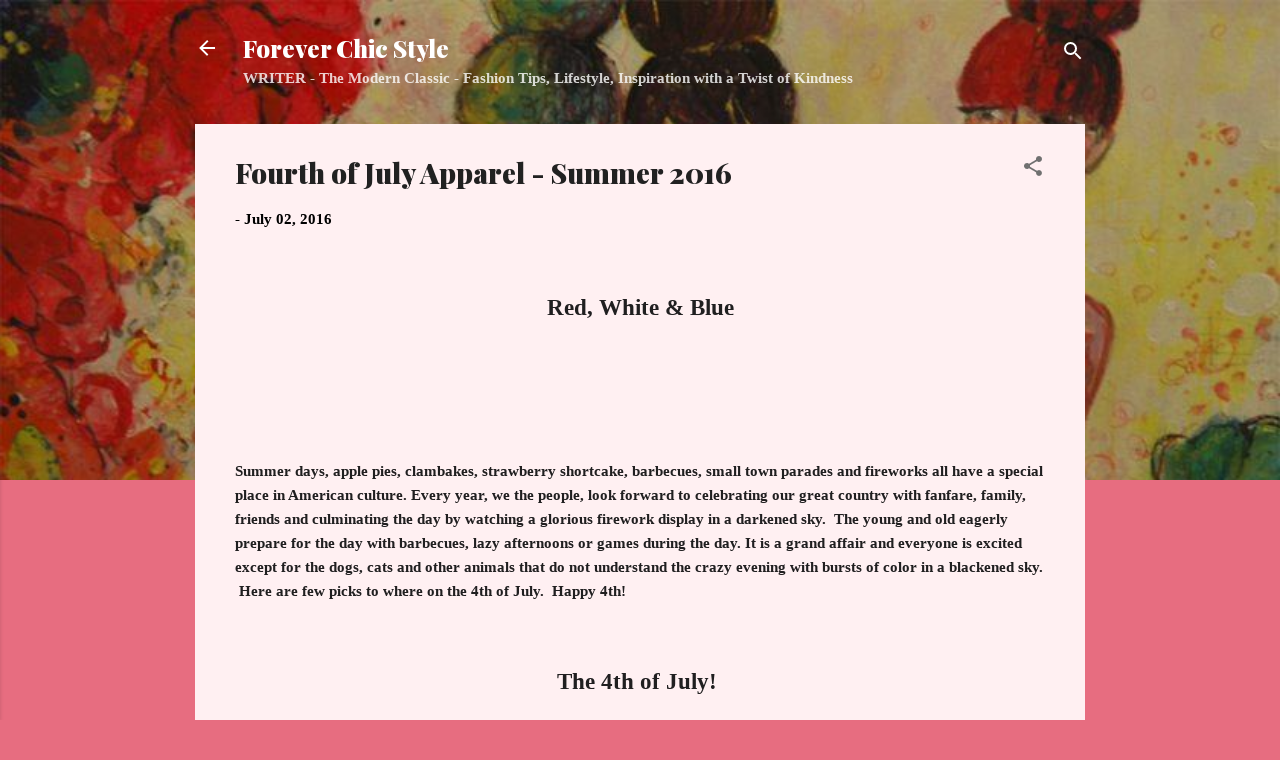

--- FILE ---
content_type: text/html; charset=UTF-8
request_url: http://www.foreverchicstyle.com/2016/07/fourth-of-july-apparel-summer-2016.html
body_size: 28054
content:
<!DOCTYPE html>
<html dir='ltr' lang='en'>
<head>
<meta content='width=device-width, initial-scale=1' name='viewport'/>
<title>Fourth of July Apparel - Summer 2016</title>
<meta content='text/html; charset=UTF-8' http-equiv='Content-Type'/>
<!-- Chrome, Firefox OS and Opera -->
<meta content='#e76d80' name='theme-color'/>
<!-- Windows Phone -->
<meta content='#e76d80' name='msapplication-navbutton-color'/>
<meta content='blogger' name='generator'/>
<link href='http://www.foreverchicstyle.com/favicon.ico' rel='icon' type='image/x-icon'/>
<link href='http://www.foreverchicstyle.com/2016/07/fourth-of-july-apparel-summer-2016.html' rel='canonical'/>
<link rel="alternate" type="application/atom+xml" title=" Forever Chic Style - Atom" href="http://www.foreverchicstyle.com/feeds/posts/default" />
<link rel="alternate" type="application/rss+xml" title=" Forever Chic Style - RSS" href="http://www.foreverchicstyle.com/feeds/posts/default?alt=rss" />
<link rel="service.post" type="application/atom+xml" title=" Forever Chic Style - Atom" href="https://www.blogger.com/feeds/5367743688455702975/posts/default" />

<link rel="alternate" type="application/atom+xml" title=" Forever Chic Style - Atom" href="http://www.foreverchicstyle.com/feeds/7089477895500853649/comments/default" />
<!--Can't find substitution for tag [blog.ieCssRetrofitLinks]-->
<link href='https://blogger.googleusercontent.com/img/b/R29vZ2xl/AVvXsEiPtCDSDeAVrMmV4dgeHn4cmq0zt1QVL1wIMfP23sWPe8TsLtMGA9YsTH6Elm6awOKB0RBlReE__idJXgs_UpYpndD9C5nGKnUbju9R312zvT-H_bt8FaisXBSLpSCeUEYmVjn3SL-nzAmL/s640/Theory+Red+White+Blue.jpg' rel='image_src'/>
<meta content='http://www.foreverchicstyle.com/2016/07/fourth-of-july-apparel-summer-2016.html' property='og:url'/>
<meta content='Fourth of July Apparel - Summer 2016' property='og:title'/>
<meta content='   Red, White &amp; Blue            Summer days, apple pies, clambakes, strawberry shortcake, barbecues, small town parades and fireworks all ha...' property='og:description'/>
<meta content='https://blogger.googleusercontent.com/img/b/R29vZ2xl/AVvXsEiPtCDSDeAVrMmV4dgeHn4cmq0zt1QVL1wIMfP23sWPe8TsLtMGA9YsTH6Elm6awOKB0RBlReE__idJXgs_UpYpndD9C5nGKnUbju9R312zvT-H_bt8FaisXBSLpSCeUEYmVjn3SL-nzAmL/w1200-h630-p-k-no-nu/Theory+Red+White+Blue.jpg' property='og:image'/>
<style type='text/css'>@font-face{font-family:'Playfair Display';font-style:normal;font-weight:900;font-display:swap;src:url(//fonts.gstatic.com/s/playfairdisplay/v40/nuFvD-vYSZviVYUb_rj3ij__anPXJzDwcbmjWBN2PKfsunDTbtPK-F2qC0usEw.woff2)format('woff2');unicode-range:U+0301,U+0400-045F,U+0490-0491,U+04B0-04B1,U+2116;}@font-face{font-family:'Playfair Display';font-style:normal;font-weight:900;font-display:swap;src:url(//fonts.gstatic.com/s/playfairdisplay/v40/nuFvD-vYSZviVYUb_rj3ij__anPXJzDwcbmjWBN2PKfsunDYbtPK-F2qC0usEw.woff2)format('woff2');unicode-range:U+0102-0103,U+0110-0111,U+0128-0129,U+0168-0169,U+01A0-01A1,U+01AF-01B0,U+0300-0301,U+0303-0304,U+0308-0309,U+0323,U+0329,U+1EA0-1EF9,U+20AB;}@font-face{font-family:'Playfair Display';font-style:normal;font-weight:900;font-display:swap;src:url(//fonts.gstatic.com/s/playfairdisplay/v40/nuFvD-vYSZviVYUb_rj3ij__anPXJzDwcbmjWBN2PKfsunDZbtPK-F2qC0usEw.woff2)format('woff2');unicode-range:U+0100-02BA,U+02BD-02C5,U+02C7-02CC,U+02CE-02D7,U+02DD-02FF,U+0304,U+0308,U+0329,U+1D00-1DBF,U+1E00-1E9F,U+1EF2-1EFF,U+2020,U+20A0-20AB,U+20AD-20C0,U+2113,U+2C60-2C7F,U+A720-A7FF;}@font-face{font-family:'Playfair Display';font-style:normal;font-weight:900;font-display:swap;src:url(//fonts.gstatic.com/s/playfairdisplay/v40/nuFvD-vYSZviVYUb_rj3ij__anPXJzDwcbmjWBN2PKfsunDXbtPK-F2qC0s.woff2)format('woff2');unicode-range:U+0000-00FF,U+0131,U+0152-0153,U+02BB-02BC,U+02C6,U+02DA,U+02DC,U+0304,U+0308,U+0329,U+2000-206F,U+20AC,U+2122,U+2191,U+2193,U+2212,U+2215,U+FEFF,U+FFFD;}@font-face{font-family:'Roboto';font-style:italic;font-weight:300;font-stretch:100%;font-display:swap;src:url(//fonts.gstatic.com/s/roboto/v50/KFOKCnqEu92Fr1Mu53ZEC9_Vu3r1gIhOszmOClHrs6ljXfMMLt_QuAX-k3Yi128m0kN2.woff2)format('woff2');unicode-range:U+0460-052F,U+1C80-1C8A,U+20B4,U+2DE0-2DFF,U+A640-A69F,U+FE2E-FE2F;}@font-face{font-family:'Roboto';font-style:italic;font-weight:300;font-stretch:100%;font-display:swap;src:url(//fonts.gstatic.com/s/roboto/v50/KFOKCnqEu92Fr1Mu53ZEC9_Vu3r1gIhOszmOClHrs6ljXfMMLt_QuAz-k3Yi128m0kN2.woff2)format('woff2');unicode-range:U+0301,U+0400-045F,U+0490-0491,U+04B0-04B1,U+2116;}@font-face{font-family:'Roboto';font-style:italic;font-weight:300;font-stretch:100%;font-display:swap;src:url(//fonts.gstatic.com/s/roboto/v50/KFOKCnqEu92Fr1Mu53ZEC9_Vu3r1gIhOszmOClHrs6ljXfMMLt_QuAT-k3Yi128m0kN2.woff2)format('woff2');unicode-range:U+1F00-1FFF;}@font-face{font-family:'Roboto';font-style:italic;font-weight:300;font-stretch:100%;font-display:swap;src:url(//fonts.gstatic.com/s/roboto/v50/KFOKCnqEu92Fr1Mu53ZEC9_Vu3r1gIhOszmOClHrs6ljXfMMLt_QuAv-k3Yi128m0kN2.woff2)format('woff2');unicode-range:U+0370-0377,U+037A-037F,U+0384-038A,U+038C,U+038E-03A1,U+03A3-03FF;}@font-face{font-family:'Roboto';font-style:italic;font-weight:300;font-stretch:100%;font-display:swap;src:url(//fonts.gstatic.com/s/roboto/v50/KFOKCnqEu92Fr1Mu53ZEC9_Vu3r1gIhOszmOClHrs6ljXfMMLt_QuHT-k3Yi128m0kN2.woff2)format('woff2');unicode-range:U+0302-0303,U+0305,U+0307-0308,U+0310,U+0312,U+0315,U+031A,U+0326-0327,U+032C,U+032F-0330,U+0332-0333,U+0338,U+033A,U+0346,U+034D,U+0391-03A1,U+03A3-03A9,U+03B1-03C9,U+03D1,U+03D5-03D6,U+03F0-03F1,U+03F4-03F5,U+2016-2017,U+2034-2038,U+203C,U+2040,U+2043,U+2047,U+2050,U+2057,U+205F,U+2070-2071,U+2074-208E,U+2090-209C,U+20D0-20DC,U+20E1,U+20E5-20EF,U+2100-2112,U+2114-2115,U+2117-2121,U+2123-214F,U+2190,U+2192,U+2194-21AE,U+21B0-21E5,U+21F1-21F2,U+21F4-2211,U+2213-2214,U+2216-22FF,U+2308-230B,U+2310,U+2319,U+231C-2321,U+2336-237A,U+237C,U+2395,U+239B-23B7,U+23D0,U+23DC-23E1,U+2474-2475,U+25AF,U+25B3,U+25B7,U+25BD,U+25C1,U+25CA,U+25CC,U+25FB,U+266D-266F,U+27C0-27FF,U+2900-2AFF,U+2B0E-2B11,U+2B30-2B4C,U+2BFE,U+3030,U+FF5B,U+FF5D,U+1D400-1D7FF,U+1EE00-1EEFF;}@font-face{font-family:'Roboto';font-style:italic;font-weight:300;font-stretch:100%;font-display:swap;src:url(//fonts.gstatic.com/s/roboto/v50/KFOKCnqEu92Fr1Mu53ZEC9_Vu3r1gIhOszmOClHrs6ljXfMMLt_QuGb-k3Yi128m0kN2.woff2)format('woff2');unicode-range:U+0001-000C,U+000E-001F,U+007F-009F,U+20DD-20E0,U+20E2-20E4,U+2150-218F,U+2190,U+2192,U+2194-2199,U+21AF,U+21E6-21F0,U+21F3,U+2218-2219,U+2299,U+22C4-22C6,U+2300-243F,U+2440-244A,U+2460-24FF,U+25A0-27BF,U+2800-28FF,U+2921-2922,U+2981,U+29BF,U+29EB,U+2B00-2BFF,U+4DC0-4DFF,U+FFF9-FFFB,U+10140-1018E,U+10190-1019C,U+101A0,U+101D0-101FD,U+102E0-102FB,U+10E60-10E7E,U+1D2C0-1D2D3,U+1D2E0-1D37F,U+1F000-1F0FF,U+1F100-1F1AD,U+1F1E6-1F1FF,U+1F30D-1F30F,U+1F315,U+1F31C,U+1F31E,U+1F320-1F32C,U+1F336,U+1F378,U+1F37D,U+1F382,U+1F393-1F39F,U+1F3A7-1F3A8,U+1F3AC-1F3AF,U+1F3C2,U+1F3C4-1F3C6,U+1F3CA-1F3CE,U+1F3D4-1F3E0,U+1F3ED,U+1F3F1-1F3F3,U+1F3F5-1F3F7,U+1F408,U+1F415,U+1F41F,U+1F426,U+1F43F,U+1F441-1F442,U+1F444,U+1F446-1F449,U+1F44C-1F44E,U+1F453,U+1F46A,U+1F47D,U+1F4A3,U+1F4B0,U+1F4B3,U+1F4B9,U+1F4BB,U+1F4BF,U+1F4C8-1F4CB,U+1F4D6,U+1F4DA,U+1F4DF,U+1F4E3-1F4E6,U+1F4EA-1F4ED,U+1F4F7,U+1F4F9-1F4FB,U+1F4FD-1F4FE,U+1F503,U+1F507-1F50B,U+1F50D,U+1F512-1F513,U+1F53E-1F54A,U+1F54F-1F5FA,U+1F610,U+1F650-1F67F,U+1F687,U+1F68D,U+1F691,U+1F694,U+1F698,U+1F6AD,U+1F6B2,U+1F6B9-1F6BA,U+1F6BC,U+1F6C6-1F6CF,U+1F6D3-1F6D7,U+1F6E0-1F6EA,U+1F6F0-1F6F3,U+1F6F7-1F6FC,U+1F700-1F7FF,U+1F800-1F80B,U+1F810-1F847,U+1F850-1F859,U+1F860-1F887,U+1F890-1F8AD,U+1F8B0-1F8BB,U+1F8C0-1F8C1,U+1F900-1F90B,U+1F93B,U+1F946,U+1F984,U+1F996,U+1F9E9,U+1FA00-1FA6F,U+1FA70-1FA7C,U+1FA80-1FA89,U+1FA8F-1FAC6,U+1FACE-1FADC,U+1FADF-1FAE9,U+1FAF0-1FAF8,U+1FB00-1FBFF;}@font-face{font-family:'Roboto';font-style:italic;font-weight:300;font-stretch:100%;font-display:swap;src:url(//fonts.gstatic.com/s/roboto/v50/KFOKCnqEu92Fr1Mu53ZEC9_Vu3r1gIhOszmOClHrs6ljXfMMLt_QuAf-k3Yi128m0kN2.woff2)format('woff2');unicode-range:U+0102-0103,U+0110-0111,U+0128-0129,U+0168-0169,U+01A0-01A1,U+01AF-01B0,U+0300-0301,U+0303-0304,U+0308-0309,U+0323,U+0329,U+1EA0-1EF9,U+20AB;}@font-face{font-family:'Roboto';font-style:italic;font-weight:300;font-stretch:100%;font-display:swap;src:url(//fonts.gstatic.com/s/roboto/v50/KFOKCnqEu92Fr1Mu53ZEC9_Vu3r1gIhOszmOClHrs6ljXfMMLt_QuAb-k3Yi128m0kN2.woff2)format('woff2');unicode-range:U+0100-02BA,U+02BD-02C5,U+02C7-02CC,U+02CE-02D7,U+02DD-02FF,U+0304,U+0308,U+0329,U+1D00-1DBF,U+1E00-1E9F,U+1EF2-1EFF,U+2020,U+20A0-20AB,U+20AD-20C0,U+2113,U+2C60-2C7F,U+A720-A7FF;}@font-face{font-family:'Roboto';font-style:italic;font-weight:300;font-stretch:100%;font-display:swap;src:url(//fonts.gstatic.com/s/roboto/v50/KFOKCnqEu92Fr1Mu53ZEC9_Vu3r1gIhOszmOClHrs6ljXfMMLt_QuAj-k3Yi128m0g.woff2)format('woff2');unicode-range:U+0000-00FF,U+0131,U+0152-0153,U+02BB-02BC,U+02C6,U+02DA,U+02DC,U+0304,U+0308,U+0329,U+2000-206F,U+20AC,U+2122,U+2191,U+2193,U+2212,U+2215,U+FEFF,U+FFFD;}@font-face{font-family:'Roboto';font-style:normal;font-weight:400;font-stretch:100%;font-display:swap;src:url(//fonts.gstatic.com/s/roboto/v50/KFOMCnqEu92Fr1ME7kSn66aGLdTylUAMQXC89YmC2DPNWubEbVmZiAr0klQmz24O0g.woff2)format('woff2');unicode-range:U+0460-052F,U+1C80-1C8A,U+20B4,U+2DE0-2DFF,U+A640-A69F,U+FE2E-FE2F;}@font-face{font-family:'Roboto';font-style:normal;font-weight:400;font-stretch:100%;font-display:swap;src:url(//fonts.gstatic.com/s/roboto/v50/KFOMCnqEu92Fr1ME7kSn66aGLdTylUAMQXC89YmC2DPNWubEbVmQiAr0klQmz24O0g.woff2)format('woff2');unicode-range:U+0301,U+0400-045F,U+0490-0491,U+04B0-04B1,U+2116;}@font-face{font-family:'Roboto';font-style:normal;font-weight:400;font-stretch:100%;font-display:swap;src:url(//fonts.gstatic.com/s/roboto/v50/KFOMCnqEu92Fr1ME7kSn66aGLdTylUAMQXC89YmC2DPNWubEbVmYiAr0klQmz24O0g.woff2)format('woff2');unicode-range:U+1F00-1FFF;}@font-face{font-family:'Roboto';font-style:normal;font-weight:400;font-stretch:100%;font-display:swap;src:url(//fonts.gstatic.com/s/roboto/v50/KFOMCnqEu92Fr1ME7kSn66aGLdTylUAMQXC89YmC2DPNWubEbVmXiAr0klQmz24O0g.woff2)format('woff2');unicode-range:U+0370-0377,U+037A-037F,U+0384-038A,U+038C,U+038E-03A1,U+03A3-03FF;}@font-face{font-family:'Roboto';font-style:normal;font-weight:400;font-stretch:100%;font-display:swap;src:url(//fonts.gstatic.com/s/roboto/v50/KFOMCnqEu92Fr1ME7kSn66aGLdTylUAMQXC89YmC2DPNWubEbVnoiAr0klQmz24O0g.woff2)format('woff2');unicode-range:U+0302-0303,U+0305,U+0307-0308,U+0310,U+0312,U+0315,U+031A,U+0326-0327,U+032C,U+032F-0330,U+0332-0333,U+0338,U+033A,U+0346,U+034D,U+0391-03A1,U+03A3-03A9,U+03B1-03C9,U+03D1,U+03D5-03D6,U+03F0-03F1,U+03F4-03F5,U+2016-2017,U+2034-2038,U+203C,U+2040,U+2043,U+2047,U+2050,U+2057,U+205F,U+2070-2071,U+2074-208E,U+2090-209C,U+20D0-20DC,U+20E1,U+20E5-20EF,U+2100-2112,U+2114-2115,U+2117-2121,U+2123-214F,U+2190,U+2192,U+2194-21AE,U+21B0-21E5,U+21F1-21F2,U+21F4-2211,U+2213-2214,U+2216-22FF,U+2308-230B,U+2310,U+2319,U+231C-2321,U+2336-237A,U+237C,U+2395,U+239B-23B7,U+23D0,U+23DC-23E1,U+2474-2475,U+25AF,U+25B3,U+25B7,U+25BD,U+25C1,U+25CA,U+25CC,U+25FB,U+266D-266F,U+27C0-27FF,U+2900-2AFF,U+2B0E-2B11,U+2B30-2B4C,U+2BFE,U+3030,U+FF5B,U+FF5D,U+1D400-1D7FF,U+1EE00-1EEFF;}@font-face{font-family:'Roboto';font-style:normal;font-weight:400;font-stretch:100%;font-display:swap;src:url(//fonts.gstatic.com/s/roboto/v50/KFOMCnqEu92Fr1ME7kSn66aGLdTylUAMQXC89YmC2DPNWubEbVn6iAr0klQmz24O0g.woff2)format('woff2');unicode-range:U+0001-000C,U+000E-001F,U+007F-009F,U+20DD-20E0,U+20E2-20E4,U+2150-218F,U+2190,U+2192,U+2194-2199,U+21AF,U+21E6-21F0,U+21F3,U+2218-2219,U+2299,U+22C4-22C6,U+2300-243F,U+2440-244A,U+2460-24FF,U+25A0-27BF,U+2800-28FF,U+2921-2922,U+2981,U+29BF,U+29EB,U+2B00-2BFF,U+4DC0-4DFF,U+FFF9-FFFB,U+10140-1018E,U+10190-1019C,U+101A0,U+101D0-101FD,U+102E0-102FB,U+10E60-10E7E,U+1D2C0-1D2D3,U+1D2E0-1D37F,U+1F000-1F0FF,U+1F100-1F1AD,U+1F1E6-1F1FF,U+1F30D-1F30F,U+1F315,U+1F31C,U+1F31E,U+1F320-1F32C,U+1F336,U+1F378,U+1F37D,U+1F382,U+1F393-1F39F,U+1F3A7-1F3A8,U+1F3AC-1F3AF,U+1F3C2,U+1F3C4-1F3C6,U+1F3CA-1F3CE,U+1F3D4-1F3E0,U+1F3ED,U+1F3F1-1F3F3,U+1F3F5-1F3F7,U+1F408,U+1F415,U+1F41F,U+1F426,U+1F43F,U+1F441-1F442,U+1F444,U+1F446-1F449,U+1F44C-1F44E,U+1F453,U+1F46A,U+1F47D,U+1F4A3,U+1F4B0,U+1F4B3,U+1F4B9,U+1F4BB,U+1F4BF,U+1F4C8-1F4CB,U+1F4D6,U+1F4DA,U+1F4DF,U+1F4E3-1F4E6,U+1F4EA-1F4ED,U+1F4F7,U+1F4F9-1F4FB,U+1F4FD-1F4FE,U+1F503,U+1F507-1F50B,U+1F50D,U+1F512-1F513,U+1F53E-1F54A,U+1F54F-1F5FA,U+1F610,U+1F650-1F67F,U+1F687,U+1F68D,U+1F691,U+1F694,U+1F698,U+1F6AD,U+1F6B2,U+1F6B9-1F6BA,U+1F6BC,U+1F6C6-1F6CF,U+1F6D3-1F6D7,U+1F6E0-1F6EA,U+1F6F0-1F6F3,U+1F6F7-1F6FC,U+1F700-1F7FF,U+1F800-1F80B,U+1F810-1F847,U+1F850-1F859,U+1F860-1F887,U+1F890-1F8AD,U+1F8B0-1F8BB,U+1F8C0-1F8C1,U+1F900-1F90B,U+1F93B,U+1F946,U+1F984,U+1F996,U+1F9E9,U+1FA00-1FA6F,U+1FA70-1FA7C,U+1FA80-1FA89,U+1FA8F-1FAC6,U+1FACE-1FADC,U+1FADF-1FAE9,U+1FAF0-1FAF8,U+1FB00-1FBFF;}@font-face{font-family:'Roboto';font-style:normal;font-weight:400;font-stretch:100%;font-display:swap;src:url(//fonts.gstatic.com/s/roboto/v50/KFOMCnqEu92Fr1ME7kSn66aGLdTylUAMQXC89YmC2DPNWubEbVmbiAr0klQmz24O0g.woff2)format('woff2');unicode-range:U+0102-0103,U+0110-0111,U+0128-0129,U+0168-0169,U+01A0-01A1,U+01AF-01B0,U+0300-0301,U+0303-0304,U+0308-0309,U+0323,U+0329,U+1EA0-1EF9,U+20AB;}@font-face{font-family:'Roboto';font-style:normal;font-weight:400;font-stretch:100%;font-display:swap;src:url(//fonts.gstatic.com/s/roboto/v50/KFOMCnqEu92Fr1ME7kSn66aGLdTylUAMQXC89YmC2DPNWubEbVmaiAr0klQmz24O0g.woff2)format('woff2');unicode-range:U+0100-02BA,U+02BD-02C5,U+02C7-02CC,U+02CE-02D7,U+02DD-02FF,U+0304,U+0308,U+0329,U+1D00-1DBF,U+1E00-1E9F,U+1EF2-1EFF,U+2020,U+20A0-20AB,U+20AD-20C0,U+2113,U+2C60-2C7F,U+A720-A7FF;}@font-face{font-family:'Roboto';font-style:normal;font-weight:400;font-stretch:100%;font-display:swap;src:url(//fonts.gstatic.com/s/roboto/v50/KFOMCnqEu92Fr1ME7kSn66aGLdTylUAMQXC89YmC2DPNWubEbVmUiAr0klQmz24.woff2)format('woff2');unicode-range:U+0000-00FF,U+0131,U+0152-0153,U+02BB-02BC,U+02C6,U+02DA,U+02DC,U+0304,U+0308,U+0329,U+2000-206F,U+20AC,U+2122,U+2191,U+2193,U+2212,U+2215,U+FEFF,U+FFFD;}</style>
<style id='page-skin-1' type='text/css'><!--
/*! normalize.css v3.0.1 | MIT License | git.io/normalize */html{font-family:sans-serif;-ms-text-size-adjust:100%;-webkit-text-size-adjust:100%}body{margin:0}article,aside,details,figcaption,figure,footer,header,hgroup,main,nav,section,summary{display:block}audio,canvas,progress,video{display:inline-block;vertical-align:baseline}audio:not([controls]){display:none;height:0}[hidden],template{display:none}a{background:transparent}a:active,a:hover{outline:0}abbr[title]{border-bottom:1px dotted}b,strong{font-weight:bold}dfn{font-style:italic}h1{font-size:2em;margin:.67em 0}mark{background:#ff0;color:#000}small{font-size:80%}sub,sup{font-size:75%;line-height:0;position:relative;vertical-align:baseline}sup{top:-0.5em}sub{bottom:-0.25em}img{border:0}svg:not(:root){overflow:hidden}figure{margin:1em 40px}hr{-moz-box-sizing:content-box;box-sizing:content-box;height:0}pre{overflow:auto}code,kbd,pre,samp{font-family:monospace,monospace;font-size:1em}button,input,optgroup,select,textarea{color:inherit;font:inherit;margin:0}button{overflow:visible}button,select{text-transform:none}button,html input[type="button"],input[type="reset"],input[type="submit"]{-webkit-appearance:button;cursor:pointer}button[disabled],html input[disabled]{cursor:default}button::-moz-focus-inner,input::-moz-focus-inner{border:0;padding:0}input{line-height:normal}input[type="checkbox"],input[type="radio"]{box-sizing:border-box;padding:0}input[type="number"]::-webkit-inner-spin-button,input[type="number"]::-webkit-outer-spin-button{height:auto}input[type="search"]{-webkit-appearance:textfield;-moz-box-sizing:content-box;-webkit-box-sizing:content-box;box-sizing:content-box}input[type="search"]::-webkit-search-cancel-button,input[type="search"]::-webkit-search-decoration{-webkit-appearance:none}fieldset{border:1px solid #c0c0c0;margin:0 2px;padding:.35em .625em .75em}legend{border:0;padding:0}textarea{overflow:auto}optgroup{font-weight:bold}table{border-collapse:collapse;border-spacing:0}td,th{padding:0}
/*!************************************************
* Blogger Template Style
* Name: Contempo
**************************************************/
body{
overflow-wrap:break-word;
word-break:break-word;
word-wrap:break-word
}
.hidden{
display:none
}
.invisible{
visibility:hidden
}
.container::after,.float-container::after{
clear:both;
content:"";
display:table
}
.clearboth{
clear:both
}
#comments .comment .comment-actions,.subscribe-popup .FollowByEmail .follow-by-email-submit,.widget.Profile .profile-link,.widget.Profile .profile-link.visit-profile{
background:0 0;
border:0;
box-shadow:none;
color:#e76d80;
cursor:pointer;
font-size:14px;
font-weight:700;
outline:0;
text-decoration:none;
text-transform:uppercase;
width:auto
}
.dim-overlay{
background-color:rgba(0,0,0,.54);
height:100vh;
left:0;
position:fixed;
top:0;
width:100%
}
#sharing-dim-overlay{
background-color:transparent
}
input::-ms-clear{
display:none
}
.blogger-logo,.svg-icon-24.blogger-logo{
fill:#ff9800;
opacity:1
}
.loading-spinner-large{
-webkit-animation:mspin-rotate 1.568s infinite linear;
animation:mspin-rotate 1.568s infinite linear;
height:48px;
overflow:hidden;
position:absolute;
width:48px;
z-index:200
}
.loading-spinner-large>div{
-webkit-animation:mspin-revrot 5332ms infinite steps(4);
animation:mspin-revrot 5332ms infinite steps(4)
}
.loading-spinner-large>div>div{
-webkit-animation:mspin-singlecolor-large-film 1333ms infinite steps(81);
animation:mspin-singlecolor-large-film 1333ms infinite steps(81);
background-size:100%;
height:48px;
width:3888px
}
.mspin-black-large>div>div,.mspin-grey_54-large>div>div{
background-image:url(https://www.blogblog.com/indie/mspin_black_large.svg)
}
.mspin-white-large>div>div{
background-image:url(https://www.blogblog.com/indie/mspin_white_large.svg)
}
.mspin-grey_54-large{
opacity:.54
}
@-webkit-keyframes mspin-singlecolor-large-film{
from{
-webkit-transform:translateX(0);
transform:translateX(0)
}
to{
-webkit-transform:translateX(-3888px);
transform:translateX(-3888px)
}
}
@keyframes mspin-singlecolor-large-film{
from{
-webkit-transform:translateX(0);
transform:translateX(0)
}
to{
-webkit-transform:translateX(-3888px);
transform:translateX(-3888px)
}
}
@-webkit-keyframes mspin-rotate{
from{
-webkit-transform:rotate(0);
transform:rotate(0)
}
to{
-webkit-transform:rotate(360deg);
transform:rotate(360deg)
}
}
@keyframes mspin-rotate{
from{
-webkit-transform:rotate(0);
transform:rotate(0)
}
to{
-webkit-transform:rotate(360deg);
transform:rotate(360deg)
}
}
@-webkit-keyframes mspin-revrot{
from{
-webkit-transform:rotate(0);
transform:rotate(0)
}
to{
-webkit-transform:rotate(-360deg);
transform:rotate(-360deg)
}
}
@keyframes mspin-revrot{
from{
-webkit-transform:rotate(0);
transform:rotate(0)
}
to{
-webkit-transform:rotate(-360deg);
transform:rotate(-360deg)
}
}
.skip-navigation{
background-color:#fff;
box-sizing:border-box;
color:#000;
display:block;
height:0;
left:0;
line-height:50px;
overflow:hidden;
padding-top:0;
position:fixed;
text-align:center;
top:0;
-webkit-transition:box-shadow .3s,height .3s,padding-top .3s;
transition:box-shadow .3s,height .3s,padding-top .3s;
width:100%;
z-index:900
}
.skip-navigation:focus{
box-shadow:0 4px 5px 0 rgba(0,0,0,.14),0 1px 10px 0 rgba(0,0,0,.12),0 2px 4px -1px rgba(0,0,0,.2);
height:50px
}
#main{
outline:0
}
.main-heading{
position:absolute;
clip:rect(1px,1px,1px,1px);
padding:0;
border:0;
height:1px;
width:1px;
overflow:hidden
}
.Attribution{
margin-top:1em;
text-align:center
}
.Attribution .blogger img,.Attribution .blogger svg{
vertical-align:bottom
}
.Attribution .blogger img{
margin-right:.5em
}
.Attribution div{
line-height:24px;
margin-top:.5em
}
.Attribution .copyright,.Attribution .image-attribution{
font-size:.7em;
margin-top:1.5em
}
.BLOG_mobile_video_class{
display:none
}
.bg-photo{
background-attachment:scroll!important
}
body .CSS_LIGHTBOX{
z-index:900
}
.extendable .show-less,.extendable .show-more{
border-color:#e76d80;
color:#e76d80;
margin-top:8px
}
.extendable .show-less.hidden,.extendable .show-more.hidden{
display:none
}
.inline-ad{
display:none;
max-width:100%;
overflow:hidden
}
.adsbygoogle{
display:block
}
#cookieChoiceInfo{
bottom:0;
top:auto
}
iframe.b-hbp-video{
border:0
}
.post-body img{
max-width:100%
}
.post-body iframe{
max-width:100%
}
.post-body a[imageanchor="1"]{
display:inline-block
}
.byline{
margin-right:1em
}
.byline:last-child{
margin-right:0
}
.link-copied-dialog{
max-width:520px;
outline:0
}
.link-copied-dialog .modal-dialog-buttons{
margin-top:8px
}
.link-copied-dialog .goog-buttonset-default{
background:0 0;
border:0
}
.link-copied-dialog .goog-buttonset-default:focus{
outline:0
}
.paging-control-container{
margin-bottom:16px
}
.paging-control-container .paging-control{
display:inline-block
}
.paging-control-container .comment-range-text::after,.paging-control-container .paging-control{
color:#e76d80
}
.paging-control-container .comment-range-text,.paging-control-container .paging-control{
margin-right:8px
}
.paging-control-container .comment-range-text::after,.paging-control-container .paging-control::after{
content:"\b7";
cursor:default;
padding-left:8px;
pointer-events:none
}
.paging-control-container .comment-range-text:last-child::after,.paging-control-container .paging-control:last-child::after{
content:none
}
.byline.reactions iframe{
height:20px
}
.b-notification{
color:#000;
background-color:#fff;
border-bottom:solid 1px #000;
box-sizing:border-box;
padding:16px 32px;
text-align:center
}
.b-notification.visible{
-webkit-transition:margin-top .3s cubic-bezier(.4,0,.2,1);
transition:margin-top .3s cubic-bezier(.4,0,.2,1)
}
.b-notification.invisible{
position:absolute
}
.b-notification-close{
position:absolute;
right:8px;
top:8px
}
.no-posts-message{
line-height:40px;
text-align:center
}
@media screen and (max-width:800px){
body.item-view .post-body a[imageanchor="1"][style*="float: left;"],body.item-view .post-body a[imageanchor="1"][style*="float: right;"]{
float:none!important;
clear:none!important
}
body.item-view .post-body a[imageanchor="1"] img{
display:block;
height:auto;
margin:0 auto
}
body.item-view .post-body>.separator:first-child>a[imageanchor="1"]:first-child{
margin-top:20px
}
.post-body a[imageanchor]{
display:block
}
body.item-view .post-body a[imageanchor="1"]{
margin-left:0!important;
margin-right:0!important
}
body.item-view .post-body a[imageanchor="1"]+a[imageanchor="1"]{
margin-top:16px
}
}
.item-control{
display:none
}
#comments{
border-top:1px dashed rgba(0,0,0,.54);
margin-top:20px;
padding:20px
}
#comments .comment-thread ol{
margin:0;
padding-left:0;
padding-left:0
}
#comments .comment .comment-replybox-single,#comments .comment-thread .comment-replies{
margin-left:60px
}
#comments .comment-thread .thread-count{
display:none
}
#comments .comment{
list-style-type:none;
padding:0 0 30px;
position:relative
}
#comments .comment .comment{
padding-bottom:8px
}
.comment .avatar-image-container{
position:absolute
}
.comment .avatar-image-container img{
border-radius:50%
}
.avatar-image-container svg,.comment .avatar-image-container .avatar-icon{
border-radius:50%;
border:solid 1px #707070;
box-sizing:border-box;
fill:#707070;
height:35px;
margin:0;
padding:7px;
width:35px
}
.comment .comment-block{
margin-top:10px;
margin-left:60px;
padding-bottom:0
}
#comments .comment-author-header-wrapper{
margin-left:40px
}
#comments .comment .thread-expanded .comment-block{
padding-bottom:20px
}
#comments .comment .comment-header .user,#comments .comment .comment-header .user a{
color:#212121;
font-style:normal;
font-weight:700
}
#comments .comment .comment-actions{
bottom:0;
margin-bottom:15px;
position:absolute
}
#comments .comment .comment-actions>*{
margin-right:8px
}
#comments .comment .comment-header .datetime{
bottom:0;
color:rgba(33,33,33,.54);
display:inline-block;
font-size:13px;
font-style:italic;
margin-left:8px
}
#comments .comment .comment-footer .comment-timestamp a,#comments .comment .comment-header .datetime a{
color:rgba(33,33,33,.54)
}
#comments .comment .comment-content,.comment .comment-body{
margin-top:12px;
word-break:break-word
}
.comment-body{
margin-bottom:12px
}
#comments.embed[data-num-comments="0"]{
border:0;
margin-top:0;
padding-top:0
}
#comments.embed[data-num-comments="0"] #comment-post-message,#comments.embed[data-num-comments="0"] div.comment-form>p,#comments.embed[data-num-comments="0"] p.comment-footer{
display:none
}
#comment-editor-src{
display:none
}
.comments .comments-content .loadmore.loaded{
max-height:0;
opacity:0;
overflow:hidden
}
.extendable .remaining-items{
height:0;
overflow:hidden;
-webkit-transition:height .3s cubic-bezier(.4,0,.2,1);
transition:height .3s cubic-bezier(.4,0,.2,1)
}
.extendable .remaining-items.expanded{
height:auto
}
.svg-icon-24,.svg-icon-24-button{
cursor:pointer;
height:24px;
width:24px;
min-width:24px
}
.touch-icon{
margin:-12px;
padding:12px
}
.touch-icon:active,.touch-icon:focus{
background-color:rgba(153,153,153,.4);
border-radius:50%
}
svg:not(:root).touch-icon{
overflow:visible
}
html[dir=rtl] .rtl-reversible-icon{
-webkit-transform:scaleX(-1);
-ms-transform:scaleX(-1);
transform:scaleX(-1)
}
.svg-icon-24-button,.touch-icon-button{
background:0 0;
border:0;
margin:0;
outline:0;
padding:0
}
.touch-icon-button .touch-icon:active,.touch-icon-button .touch-icon:focus{
background-color:transparent
}
.touch-icon-button:active .touch-icon,.touch-icon-button:focus .touch-icon{
background-color:rgba(153,153,153,.4);
border-radius:50%
}
.Profile .default-avatar-wrapper .avatar-icon{
border-radius:50%;
border:solid 1px #707070;
box-sizing:border-box;
fill:#707070;
margin:0
}
.Profile .individual .default-avatar-wrapper .avatar-icon{
padding:25px
}
.Profile .individual .avatar-icon,.Profile .individual .profile-img{
height:120px;
width:120px
}
.Profile .team .default-avatar-wrapper .avatar-icon{
padding:8px
}
.Profile .team .avatar-icon,.Profile .team .default-avatar-wrapper,.Profile .team .profile-img{
height:40px;
width:40px
}
.snippet-container{
margin:0;
position:relative;
overflow:hidden
}
.snippet-fade{
bottom:0;
box-sizing:border-box;
position:absolute;
width:96px
}
.snippet-fade{
right:0
}
.snippet-fade:after{
content:"\2026"
}
.snippet-fade:after{
float:right
}
.post-bottom{
-webkit-box-align:center;
-webkit-align-items:center;
-ms-flex-align:center;
align-items:center;
display:-webkit-box;
display:-webkit-flex;
display:-ms-flexbox;
display:flex;
-webkit-flex-wrap:wrap;
-ms-flex-wrap:wrap;
flex-wrap:wrap
}
.post-footer{
-webkit-box-flex:1;
-webkit-flex:1 1 auto;
-ms-flex:1 1 auto;
flex:1 1 auto;
-webkit-flex-wrap:wrap;
-ms-flex-wrap:wrap;
flex-wrap:wrap;
-webkit-box-ordinal-group:2;
-webkit-order:1;
-ms-flex-order:1;
order:1
}
.post-footer>*{
-webkit-box-flex:0;
-webkit-flex:0 1 auto;
-ms-flex:0 1 auto;
flex:0 1 auto
}
.post-footer .byline:last-child{
margin-right:1em
}
.jump-link{
-webkit-box-flex:0;
-webkit-flex:0 0 auto;
-ms-flex:0 0 auto;
flex:0 0 auto;
-webkit-box-ordinal-group:3;
-webkit-order:2;
-ms-flex-order:2;
order:2
}
.centered-top-container.sticky{
left:0;
position:fixed;
right:0;
top:0;
width:auto;
z-index:50;
-webkit-transition-property:opacity,-webkit-transform;
transition-property:opacity,-webkit-transform;
transition-property:transform,opacity;
transition-property:transform,opacity,-webkit-transform;
-webkit-transition-duration:.2s;
transition-duration:.2s;
-webkit-transition-timing-function:cubic-bezier(.4,0,.2,1);
transition-timing-function:cubic-bezier(.4,0,.2,1)
}
.centered-top-placeholder{
display:none
}
.collapsed-header .centered-top-placeholder{
display:block
}
.centered-top-container .Header .replaced h1,.centered-top-placeholder .Header .replaced h1{
display:none
}
.centered-top-container.sticky .Header .replaced h1{
display:block
}
.centered-top-container.sticky .Header .header-widget{
background:0 0
}
.centered-top-container.sticky .Header .header-image-wrapper{
display:none
}
.centered-top-container img,.centered-top-placeholder img{
max-width:100%
}
.collapsible{
-webkit-transition:height .3s cubic-bezier(.4,0,.2,1);
transition:height .3s cubic-bezier(.4,0,.2,1)
}
.collapsible,.collapsible>summary{
display:block;
overflow:hidden
}
.collapsible>:not(summary){
display:none
}
.collapsible[open]>:not(summary){
display:block
}
.collapsible:focus,.collapsible>summary:focus{
outline:0
}
.collapsible>summary{
cursor:pointer;
display:block;
padding:0
}
.collapsible:focus>summary,.collapsible>summary:focus{
background-color:transparent
}
.collapsible>summary::-webkit-details-marker{
display:none
}
.collapsible-title{
-webkit-box-align:center;
-webkit-align-items:center;
-ms-flex-align:center;
align-items:center;
display:-webkit-box;
display:-webkit-flex;
display:-ms-flexbox;
display:flex
}
.collapsible-title .title{
-webkit-box-flex:1;
-webkit-flex:1 1 auto;
-ms-flex:1 1 auto;
flex:1 1 auto;
-webkit-box-ordinal-group:1;
-webkit-order:0;
-ms-flex-order:0;
order:0;
overflow:hidden;
text-overflow:ellipsis;
white-space:nowrap
}
.collapsible-title .chevron-down,.collapsible[open] .collapsible-title .chevron-up{
display:block
}
.collapsible-title .chevron-up,.collapsible[open] .collapsible-title .chevron-down{
display:none
}
.flat-button{
cursor:pointer;
display:inline-block;
font-weight:700;
text-transform:uppercase;
border-radius:2px;
padding:8px;
margin:-8px
}
.flat-icon-button{
background:0 0;
border:0;
margin:0;
outline:0;
padding:0;
margin:-12px;
padding:12px;
cursor:pointer;
box-sizing:content-box;
display:inline-block;
line-height:0
}
.flat-icon-button,.flat-icon-button .splash-wrapper{
border-radius:50%
}
.flat-icon-button .splash.animate{
-webkit-animation-duration:.3s;
animation-duration:.3s
}
.overflowable-container{
max-height:46px;
overflow:hidden;
position:relative
}
.overflow-button{
cursor:pointer
}
#overflowable-dim-overlay{
background:0 0
}
.overflow-popup{
box-shadow:0 2px 2px 0 rgba(0,0,0,.14),0 3px 1px -2px rgba(0,0,0,.2),0 1px 5px 0 rgba(0,0,0,.12);
background-color:#fff0f2;
left:0;
max-width:calc(100% - 32px);
position:absolute;
top:0;
visibility:hidden;
z-index:101
}
.overflow-popup ul{
list-style:none
}
.overflow-popup .tabs li,.overflow-popup li{
display:block;
height:auto
}
.overflow-popup .tabs li{
padding-left:0;
padding-right:0
}
.overflow-button.hidden,.overflow-popup .tabs li.hidden,.overflow-popup li.hidden{
display:none
}
.pill-button{
background:0 0;
border:1px solid;
border-radius:12px;
cursor:pointer;
display:inline-block;
padding:4px 16px;
text-transform:uppercase
}
.ripple{
position:relative
}
.ripple>*{
z-index:1
}
.splash-wrapper{
bottom:0;
left:0;
overflow:hidden;
pointer-events:none;
position:absolute;
right:0;
top:0;
z-index:0
}
.splash{
background:#ccc;
border-radius:100%;
display:block;
opacity:.6;
position:absolute;
-webkit-transform:scale(0);
-ms-transform:scale(0);
transform:scale(0)
}
.splash.animate{
-webkit-animation:ripple-effect .4s linear;
animation:ripple-effect .4s linear
}
@-webkit-keyframes ripple-effect{
100%{
opacity:0;
-webkit-transform:scale(2.5);
transform:scale(2.5)
}
}
@keyframes ripple-effect{
100%{
opacity:0;
-webkit-transform:scale(2.5);
transform:scale(2.5)
}
}
.search{
display:-webkit-box;
display:-webkit-flex;
display:-ms-flexbox;
display:flex;
line-height:24px;
width:24px
}
.search.focused{
width:100%
}
.search.focused .section{
width:100%
}
.search form{
z-index:101
}
.search h3{
display:none
}
.search form{
display:-webkit-box;
display:-webkit-flex;
display:-ms-flexbox;
display:flex;
-webkit-box-flex:1;
-webkit-flex:1 0 0;
-ms-flex:1 0 0px;
flex:1 0 0;
border-bottom:solid 1px transparent;
padding-bottom:8px
}
.search form>*{
display:none
}
.search.focused form>*{
display:block
}
.search .search-input label{
display:none
}
.centered-top-placeholder.cloned .search form{
z-index:30
}
.search.focused form{
border-color:#ffffff;
position:relative;
width:auto
}
.collapsed-header .centered-top-container .search.focused form{
border-bottom-color:transparent
}
.search-expand{
-webkit-box-flex:0;
-webkit-flex:0 0 auto;
-ms-flex:0 0 auto;
flex:0 0 auto
}
.search-expand-text{
display:none
}
.search-close{
display:inline;
vertical-align:middle
}
.search-input{
-webkit-box-flex:1;
-webkit-flex:1 0 1px;
-ms-flex:1 0 1px;
flex:1 0 1px
}
.search-input input{
background:0 0;
border:0;
box-sizing:border-box;
color:#ffffff;
display:inline-block;
outline:0;
width:calc(100% - 48px)
}
.search-input input.no-cursor{
color:transparent;
text-shadow:0 0 0 #ffffff
}
.collapsed-header .centered-top-container .search-action,.collapsed-header .centered-top-container .search-input input{
color:#212121
}
.collapsed-header .centered-top-container .search-input input.no-cursor{
color:transparent;
text-shadow:0 0 0 #212121
}
.collapsed-header .centered-top-container .search-input input.no-cursor:focus,.search-input input.no-cursor:focus{
outline:0
}
.search-focused>*{
visibility:hidden
}
.search-focused .search,.search-focused .search-icon{
visibility:visible
}
.search.focused .search-action{
display:block
}
.search.focused .search-action:disabled{
opacity:.3
}
.widget.Sharing .sharing-button{
display:none
}
.widget.Sharing .sharing-buttons li{
padding:0
}
.widget.Sharing .sharing-buttons li span{
display:none
}
.post-share-buttons{
position:relative
}
.centered-bottom .share-buttons .svg-icon-24,.share-buttons .svg-icon-24{
fill:#707070
}
.sharing-open.touch-icon-button:active .touch-icon,.sharing-open.touch-icon-button:focus .touch-icon{
background-color:transparent
}
.share-buttons{
background-color:#fff0f2;
border-radius:2px;
box-shadow:0 2px 2px 0 rgba(0,0,0,.14),0 3px 1px -2px rgba(0,0,0,.2),0 1px 5px 0 rgba(0,0,0,.12);
color:#212121;
list-style:none;
margin:0;
padding:8px 0;
position:absolute;
top:-11px;
min-width:200px;
z-index:101
}
.share-buttons.hidden{
display:none
}
.sharing-button{
background:0 0;
border:0;
margin:0;
outline:0;
padding:0;
cursor:pointer
}
.share-buttons li{
margin:0;
height:48px
}
.share-buttons li:last-child{
margin-bottom:0
}
.share-buttons li .sharing-platform-button{
box-sizing:border-box;
cursor:pointer;
display:block;
height:100%;
margin-bottom:0;
padding:0 16px;
position:relative;
width:100%
}
.share-buttons li .sharing-platform-button:focus,.share-buttons li .sharing-platform-button:hover{
background-color:rgba(128,128,128,.1);
outline:0
}
.share-buttons li svg[class*=" sharing-"],.share-buttons li svg[class^=sharing-]{
position:absolute;
top:10px
}
.share-buttons li span.sharing-platform-button{
position:relative;
top:0
}
.share-buttons li .platform-sharing-text{
display:block;
font-size:16px;
line-height:48px;
white-space:nowrap
}
.share-buttons li .platform-sharing-text{
margin-left:56px
}
.sidebar-container{
background-color:#fff0f2;
max-width:284px;
overflow-y:auto;
-webkit-transition-property:-webkit-transform;
transition-property:-webkit-transform;
transition-property:transform;
transition-property:transform,-webkit-transform;
-webkit-transition-duration:.3s;
transition-duration:.3s;
-webkit-transition-timing-function:cubic-bezier(0,0,.2,1);
transition-timing-function:cubic-bezier(0,0,.2,1);
width:284px;
z-index:101;
-webkit-overflow-scrolling:touch
}
.sidebar-container .navigation{
line-height:0;
padding:16px
}
.sidebar-container .sidebar-back{
cursor:pointer
}
.sidebar-container .widget{
background:0 0;
margin:0 16px;
padding:16px 0
}
.sidebar-container .widget .title{
color:#212121;
margin:0
}
.sidebar-container .widget ul{
list-style:none;
margin:0;
padding:0
}
.sidebar-container .widget ul ul{
margin-left:1em
}
.sidebar-container .widget li{
font-size:16px;
line-height:normal
}
.sidebar-container .widget+.widget{
border-top:1px dashed #cccccc
}
.BlogArchive li{
margin:16px 0
}
.BlogArchive li:last-child{
margin-bottom:0
}
.Label li a{
display:inline-block
}
.BlogArchive .post-count,.Label .label-count{
float:right;
margin-left:.25em
}
.BlogArchive .post-count::before,.Label .label-count::before{
content:"("
}
.BlogArchive .post-count::after,.Label .label-count::after{
content:")"
}
.widget.Translate .skiptranslate>div{
display:block!important
}
.widget.Profile .profile-link{
display:-webkit-box;
display:-webkit-flex;
display:-ms-flexbox;
display:flex
}
.widget.Profile .team-member .default-avatar-wrapper,.widget.Profile .team-member .profile-img{
-webkit-box-flex:0;
-webkit-flex:0 0 auto;
-ms-flex:0 0 auto;
flex:0 0 auto;
margin-right:1em
}
.widget.Profile .individual .profile-link{
-webkit-box-orient:vertical;
-webkit-box-direction:normal;
-webkit-flex-direction:column;
-ms-flex-direction:column;
flex-direction:column
}
.widget.Profile .team .profile-link .profile-name{
-webkit-align-self:center;
-ms-flex-item-align:center;
align-self:center;
display:block;
-webkit-box-flex:1;
-webkit-flex:1 1 auto;
-ms-flex:1 1 auto;
flex:1 1 auto
}
.dim-overlay{
background-color:rgba(0,0,0,.54);
z-index:100
}
body.sidebar-visible{
overflow-y:hidden
}
@media screen and (max-width:1439px){
.sidebar-container{
bottom:0;
position:fixed;
top:0;
left:0;
right:auto
}
.sidebar-container.sidebar-invisible{
-webkit-transition-timing-function:cubic-bezier(.4,0,.6,1);
transition-timing-function:cubic-bezier(.4,0,.6,1);
-webkit-transform:translateX(-284px);
-ms-transform:translateX(-284px);
transform:translateX(-284px)
}
}
@media screen and (min-width:1440px){
.sidebar-container{
position:absolute;
top:0;
left:0;
right:auto
}
.sidebar-container .navigation{
display:none
}
}
.dialog{
box-shadow:0 2px 2px 0 rgba(0,0,0,.14),0 3px 1px -2px rgba(0,0,0,.2),0 1px 5px 0 rgba(0,0,0,.12);
background:#fff0f2;
box-sizing:border-box;
color:#201f20;
padding:30px;
position:fixed;
text-align:center;
width:calc(100% - 24px);
z-index:101
}
.dialog input[type=email],.dialog input[type=text]{
background-color:transparent;
border:0;
border-bottom:solid 1px rgba(32,31,32,.12);
color:#201f20;
display:block;
font-family:'Times New Roman', Times, FreeSerif, serif;
font-size:16px;
line-height:24px;
margin:auto;
padding-bottom:7px;
outline:0;
text-align:center;
width:100%
}
.dialog input[type=email]::-webkit-input-placeholder,.dialog input[type=text]::-webkit-input-placeholder{
color:#201f20
}
.dialog input[type=email]::-moz-placeholder,.dialog input[type=text]::-moz-placeholder{
color:#201f20
}
.dialog input[type=email]:-ms-input-placeholder,.dialog input[type=text]:-ms-input-placeholder{
color:#201f20
}
.dialog input[type=email]::-ms-input-placeholder,.dialog input[type=text]::-ms-input-placeholder{
color:#201f20
}
.dialog input[type=email]::placeholder,.dialog input[type=text]::placeholder{
color:#201f20
}
.dialog input[type=email]:focus,.dialog input[type=text]:focus{
border-bottom:solid 2px #e76d80;
padding-bottom:6px
}
.dialog input.no-cursor{
color:transparent;
text-shadow:0 0 0 #201f20
}
.dialog input.no-cursor:focus{
outline:0
}
.dialog input.no-cursor:focus{
outline:0
}
.dialog input[type=submit]{
font-family:'Times New Roman', Times, FreeSerif, serif
}
.dialog .goog-buttonset-default{
color:#e76d80
}
.subscribe-popup{
max-width:364px
}
.subscribe-popup h3{
color:#212121;
font-size:1.8em;
margin-top:0
}
.subscribe-popup .FollowByEmail h3{
display:none
}
.subscribe-popup .FollowByEmail .follow-by-email-submit{
color:#e76d80;
display:inline-block;
margin:0 auto;
margin-top:24px;
width:auto;
white-space:normal
}
.subscribe-popup .FollowByEmail .follow-by-email-submit:disabled{
cursor:default;
opacity:.3
}
@media (max-width:800px){
.blog-name div.widget.Subscribe{
margin-bottom:16px
}
body.item-view .blog-name div.widget.Subscribe{
margin:8px auto 16px auto;
width:100%
}
}
.tabs{
list-style:none
}
.tabs li{
display:inline-block
}
.tabs li a{
cursor:pointer;
display:inline-block;
font-weight:700;
text-transform:uppercase;
padding:12px 8px
}
.tabs .selected{
border-bottom:4px solid #ffffff
}
.tabs .selected a{
color:#ffffff
}
body#layout .bg-photo,body#layout .bg-photo-overlay{
display:none
}
body#layout .page_body{
padding:0;
position:relative;
top:0
}
body#layout .page{
display:inline-block;
left:inherit;
position:relative;
vertical-align:top;
width:540px
}
body#layout .centered{
max-width:954px
}
body#layout .navigation{
display:none
}
body#layout .sidebar-container{
display:inline-block;
width:40%
}
body#layout .hamburger-menu,body#layout .search{
display:none
}
.centered-top-container .svg-icon-24,body.collapsed-header .centered-top-placeholder .svg-icon-24{
fill:#ffffff
}
.sidebar-container .svg-icon-24{
fill:#707070
}
.centered-bottom .svg-icon-24,body.collapsed-header .centered-top-container .svg-icon-24{
fill:#707070
}
.centered-bottom .share-buttons .svg-icon-24,.share-buttons .svg-icon-24{
fill:#707070
}
body{
background-color:#e76d80;
color:#201f20;
font:normal bold 15px 'Times New Roman', Times, FreeSerif, serif;
margin:0;
min-height:100vh
}
img{
max-width:100%
}
h3{
color:#201f20;
font-size:16px
}
a{
text-decoration:none;
color:#e76d80
}
a:visited{
color:#e76d80
}
a:hover{
color:#e76d80
}
blockquote{
color:#212121;
font:italic 300 15px Roboto, sans-serif;
font-size:x-large;
text-align:center
}
.pill-button{
font-size:12px
}
.bg-photo-container{
height:480px;
overflow:hidden;
position:absolute;
width:100%;
z-index:1
}
.bg-photo{
background:#e76d80 url(https://blogger.googleusercontent.com/img/a/AVvXsEilY43OEmjrr9-xPPDIEUO36qKu_fLvKO4qehzbqn2QhAryq89OY0b548Txo-ka8TaNc-cKrTDbA3ekxd0rDB4PXgVfzUFKhsxVUqlT4QXvBdXICJ6hNPZzgFWc9_8ZkzenJL9wzKoUCbb041hRDRXJHq8woiN3KV93b1rMes07R44VX8chQFjGowptxiM=s1600) repeat scroll top left;
background-attachment:scroll;
background-size:cover;
-webkit-filter:blur(0px);
filter:blur(0px);
height:calc(100% + 2 * 0px);
left:0px;
position:absolute;
top:0px;
width:calc(100% + 2 * 0px)
}
.bg-photo-overlay{
background:rgba(0,0,0,.26);
background-size:cover;
height:480px;
position:absolute;
width:100%;
z-index:2
}
.hamburger-menu{
float:left;
margin-top:0
}
.sticky .hamburger-menu{
float:none;
position:absolute
}
.search{
border-bottom:solid 1px rgba(255, 255, 255, 0);
float:right;
position:relative;
-webkit-transition-property:width;
transition-property:width;
-webkit-transition-duration:.5s;
transition-duration:.5s;
-webkit-transition-timing-function:cubic-bezier(.4,0,.2,1);
transition-timing-function:cubic-bezier(.4,0,.2,1);
z-index:101
}
.search .dim-overlay{
background-color:transparent
}
.search form{
height:36px;
-webkit-transition-property:border-color;
transition-property:border-color;
-webkit-transition-delay:.5s;
transition-delay:.5s;
-webkit-transition-duration:.2s;
transition-duration:.2s;
-webkit-transition-timing-function:cubic-bezier(.4,0,.2,1);
transition-timing-function:cubic-bezier(.4,0,.2,1)
}
.search.focused{
width:calc(100% - 48px)
}
.search.focused form{
display:-webkit-box;
display:-webkit-flex;
display:-ms-flexbox;
display:flex;
-webkit-box-flex:1;
-webkit-flex:1 0 1px;
-ms-flex:1 0 1px;
flex:1 0 1px;
border-color:#ffffff;
margin-left:-24px;
padding-left:36px;
position:relative;
width:auto
}
.item-view .search,.sticky .search{
right:0;
float:none;
margin-left:0;
position:absolute
}
.item-view .search.focused,.sticky .search.focused{
width:calc(100% - 50px)
}
.item-view .search.focused form,.sticky .search.focused form{
border-bottom-color:#201f20
}
.centered-top-placeholder.cloned .search form{
z-index:30
}
.search_button{
-webkit-box-flex:0;
-webkit-flex:0 0 24px;
-ms-flex:0 0 24px;
flex:0 0 24px;
-webkit-box-orient:vertical;
-webkit-box-direction:normal;
-webkit-flex-direction:column;
-ms-flex-direction:column;
flex-direction:column
}
.search_button svg{
margin-top:0
}
.search-input{
height:48px
}
.search-input input{
display:block;
color:#ffffff;
font:16px Roboto, sans-serif;
height:48px;
line-height:48px;
padding:0;
width:100%
}
.search-input input::-webkit-input-placeholder{
color:#ffffff;
opacity:.3
}
.search-input input::-moz-placeholder{
color:#ffffff;
opacity:.3
}
.search-input input:-ms-input-placeholder{
color:#ffffff;
opacity:.3
}
.search-input input::-ms-input-placeholder{
color:#ffffff;
opacity:.3
}
.search-input input::placeholder{
color:#ffffff;
opacity:.3
}
.search-action{
background:0 0;
border:0;
color:#ffffff;
cursor:pointer;
display:none;
height:48px;
margin-top:0
}
.sticky .search-action{
color:#201f20
}
.search.focused .search-action{
display:block
}
.search.focused .search-action:disabled{
opacity:.3
}
.page_body{
position:relative;
z-index:20
}
.page_body .widget{
margin-bottom:16px
}
.page_body .centered{
box-sizing:border-box;
display:-webkit-box;
display:-webkit-flex;
display:-ms-flexbox;
display:flex;
-webkit-box-orient:vertical;
-webkit-box-direction:normal;
-webkit-flex-direction:column;
-ms-flex-direction:column;
flex-direction:column;
margin:0 auto;
max-width:922px;
min-height:100vh;
padding:24px 0
}
.page_body .centered>*{
-webkit-box-flex:0;
-webkit-flex:0 0 auto;
-ms-flex:0 0 auto;
flex:0 0 auto
}
.page_body .centered>#footer{
margin-top:auto
}
.blog-name{
margin:24px 0 16px 0
}
.item-view .blog-name,.sticky .blog-name{
box-sizing:border-box;
margin-left:36px;
min-height:48px;
opacity:1;
padding-top:12px
}
.blog-name .subscribe-section-container{
margin-bottom:32px;
text-align:center;
-webkit-transition-property:opacity;
transition-property:opacity;
-webkit-transition-duration:.5s;
transition-duration:.5s
}
.item-view .blog-name .subscribe-section-container,.sticky .blog-name .subscribe-section-container{
margin:0 0 8px 0
}
.blog-name .PageList{
margin-top:16px;
padding-top:8px;
text-align:center
}
.blog-name .PageList .overflowable-contents{
width:100%
}
.blog-name .PageList h3.title{
color:#ffffff;
margin:8px auto;
text-align:center;
width:100%
}
.centered-top-container .blog-name{
-webkit-transition-property:opacity;
transition-property:opacity;
-webkit-transition-duration:.5s;
transition-duration:.5s
}
.item-view .return_link{
margin-bottom:12px;
margin-top:12px;
position:absolute
}
.item-view .blog-name{
display:-webkit-box;
display:-webkit-flex;
display:-ms-flexbox;
display:flex;
-webkit-flex-wrap:wrap;
-ms-flex-wrap:wrap;
flex-wrap:wrap;
margin:0 48px 27px 48px
}
.item-view .subscribe-section-container{
-webkit-box-flex:0;
-webkit-flex:0 0 auto;
-ms-flex:0 0 auto;
flex:0 0 auto
}
.item-view #header,.item-view .Header{
margin-bottom:5px;
margin-right:15px
}
.item-view .sticky .Header{
margin-bottom:0
}
.item-view .Header p{
margin:10px 0 0 0;
text-align:left
}
.item-view .post-share-buttons-bottom{
margin-right:16px
}
.sticky{
background:#fff0f2;
box-shadow:0 0 20px 0 rgba(0,0,0,.7);
box-sizing:border-box;
margin-left:0
}
.sticky #header{
margin-bottom:8px;
margin-right:8px
}
.sticky .centered-top{
margin:4px auto;
max-width:890px;
min-height:48px
}
.sticky .blog-name{
display:-webkit-box;
display:-webkit-flex;
display:-ms-flexbox;
display:flex;
margin:0 48px
}
.sticky .blog-name #header{
-webkit-box-flex:0;
-webkit-flex:0 1 auto;
-ms-flex:0 1 auto;
flex:0 1 auto;
-webkit-box-ordinal-group:2;
-webkit-order:1;
-ms-flex-order:1;
order:1;
overflow:hidden
}
.sticky .blog-name .subscribe-section-container{
-webkit-box-flex:0;
-webkit-flex:0 0 auto;
-ms-flex:0 0 auto;
flex:0 0 auto;
-webkit-box-ordinal-group:3;
-webkit-order:2;
-ms-flex-order:2;
order:2
}
.sticky .Header h1{
overflow:hidden;
text-overflow:ellipsis;
white-space:nowrap;
margin-right:-10px;
margin-bottom:-10px;
padding-right:10px;
padding-bottom:10px
}
.sticky .Header p{
display:none
}
.sticky .PageList{
display:none
}
.search-focused>*{
visibility:visible
}
.search-focused .hamburger-menu{
visibility:visible
}
.item-view .search-focused .blog-name,.sticky .search-focused .blog-name{
opacity:0
}
.centered-bottom,.centered-top-container,.centered-top-placeholder{
padding:0 16px
}
.centered-top{
position:relative
}
.item-view .centered-top.search-focused .subscribe-section-container,.sticky .centered-top.search-focused .subscribe-section-container{
opacity:0
}
.page_body.has-vertical-ads .centered .centered-bottom{
display:inline-block;
width:calc(100% - 176px)
}
.Header h1{
color:#ffffff;
font:900 44px Playfair Display, serif;
line-height:normal;
margin:0 0 13px 0;
text-align:center;
width:100%
}
.Header h1 a,.Header h1 a:hover,.Header h1 a:visited{
color:#ffffff
}
.item-view .Header h1,.sticky .Header h1{
font-size:24px;
line-height:24px;
margin:0;
text-align:left
}
.sticky .Header h1{
color:#201f20
}
.sticky .Header h1 a,.sticky .Header h1 a:hover,.sticky .Header h1 a:visited{
color:#201f20
}
.Header p{
color:#ffffff;
margin:0 0 13px 0;
opacity:.8;
text-align:center
}
.widget .title{
line-height:28px
}
.BlogArchive li{
font-size:16px
}
.BlogArchive .post-count{
color:#201f20
}
#page_body .FeaturedPost,.Blog .blog-posts .post-outer-container{
background:#fff0f2;
min-height:40px;
padding:30px 40px;
width:auto
}
.Blog .blog-posts .post-outer-container:last-child{
margin-bottom:0
}
.Blog .blog-posts .post-outer-container .post-outer{
border:0;
position:relative;
padding-bottom:.25em
}
.post-outer-container{
margin-bottom:16px
}
.post:first-child{
margin-top:0
}
.post .thumb{
float:left;
height:20%;
width:20%
}
.post-share-buttons-bottom,.post-share-buttons-top{
float:right
}
.post-share-buttons-bottom{
margin-right:24px
}
.post-footer,.post-header{
clear:left;
color:#000000;
margin:0;
width:inherit
}
.blog-pager{
text-align:center
}
.blog-pager a{
color:#e76d80
}
.blog-pager a:visited{
color:#e76d80
}
.blog-pager a:hover{
color:#e76d80
}
.post-title{
font:900 28px Playfair Display, serif;
float:left;
margin:0 0 8px 0;
max-width:calc(100% - 48px)
}
.post-title a{
font:900 36px Playfair Display, serif
}
.post-title,.post-title a,.post-title a:hover,.post-title a:visited{
color:#212121
}
.post-body{
color:#201f20;
font:normal bold 15px 'Times New Roman', Times, FreeSerif, serif;
line-height:1.6em;
margin:1.5em 0 2em 0;
display:block
}
.post-body img{
height:inherit
}
.post-body .snippet-thumbnail{
float:left;
margin:0;
margin-right:2em;
max-height:128px;
max-width:128px
}
.post-body .snippet-thumbnail img{
max-width:100%
}
.main .FeaturedPost .widget-content{
border:0;
position:relative;
padding-bottom:.25em
}
.FeaturedPost img{
margin-top:2em
}
.FeaturedPost .snippet-container{
margin:2em 0
}
.FeaturedPost .snippet-container p{
margin:0
}
.FeaturedPost .snippet-thumbnail{
float:none;
height:auto;
margin-bottom:2em;
margin-right:0;
overflow:hidden;
max-height:calc(600px + 2em);
max-width:100%;
text-align:center;
width:100%
}
.FeaturedPost .snippet-thumbnail img{
max-width:100%;
width:100%
}
.byline{
color:#000000;
display:inline-block;
line-height:24px;
margin-top:8px;
vertical-align:top
}
.byline.post-author:first-child{
margin-right:0
}
.byline.reactions .reactions-label{
line-height:22px;
vertical-align:top
}
.byline.post-share-buttons{
position:relative;
display:inline-block;
margin-top:0;
width:100%
}
.byline.post-share-buttons .sharing{
float:right
}
.flat-button.ripple:hover{
background-color:rgba(231,109,128,.12)
}
.flat-button.ripple .splash{
background-color:rgba(231,109,128,.4)
}
a.timestamp-link,a:active.timestamp-link,a:visited.timestamp-link{
color:inherit;
font:inherit;
text-decoration:inherit
}
.post-share-buttons{
margin-left:0
}
.clear-sharing{
min-height:24px
}
.comment-link{
color:#e76d80;
position:relative
}
.comment-link .num_comments{
margin-left:8px;
vertical-align:top
}
#comment-holder .continue{
display:none
}
#comment-editor{
margin-bottom:20px;
margin-top:20px
}
#comments .comment-form h4,#comments h3.title{
position:absolute;
clip:rect(1px,1px,1px,1px);
padding:0;
border:0;
height:1px;
width:1px;
overflow:hidden
}
.post-filter-message{
background-color:rgba(0,0,0,.7);
color:#fff;
display:table;
margin-bottom:16px;
width:100%
}
.post-filter-message div{
display:table-cell;
padding:15px 28px
}
.post-filter-message div:last-child{
padding-left:0;
text-align:right
}
.post-filter-message a{
white-space:nowrap
}
.post-filter-message .search-label,.post-filter-message .search-query{
font-weight:700;
color:#e76d80
}
#blog-pager{
margin:2em 0
}
#blog-pager a{
color:#ffffff;
font-size:14px
}
.subscribe-button{
border-color:#ffffff;
color:#ffffff
}
.sticky .subscribe-button{
border-color:#201f20;
color:#201f20
}
.tabs{
margin:0 auto;
padding:0
}
.tabs li{
margin:0 8px;
vertical-align:top
}
.tabs .overflow-button a,.tabs li a{
color:#cccccc;
font:700 normal 15px Roboto, sans-serif;
line-height:18px
}
.tabs .overflow-button a{
padding:12px 8px
}
.overflow-popup .tabs li{
text-align:left
}
.overflow-popup li a{
color:#201f20;
display:block;
padding:8px 20px
}
.overflow-popup li.selected a{
color:#212121
}
a.report_abuse{
font-weight:400
}
.Label li,.Label span.label-size,.byline.post-labels a{
background-color:#e76d80;
border:1px solid #e76d80;
border-radius:15px;
display:inline-block;
margin:4px 4px 4px 0;
padding:3px 8px
}
.Label a,.byline.post-labels a{
color:#e76d80
}
.Label ul{
list-style:none;
padding:0
}
.PopularPosts{
background-color:#fff0f2;
padding:30px 40px
}
.PopularPosts .item-content{
color:#201f20;
margin-top:24px
}
.PopularPosts a,.PopularPosts a:hover,.PopularPosts a:visited{
color:#e76d80
}
.PopularPosts .post-title,.PopularPosts .post-title a,.PopularPosts .post-title a:hover,.PopularPosts .post-title a:visited{
color:#212121;
font-size:18px;
font-weight:700;
line-height:24px
}
.PopularPosts,.PopularPosts h3.title a{
color:#201f20;
font:normal bold 15px 'Times New Roman', Times, FreeSerif, serif
}
.main .PopularPosts{
padding:16px 40px
}
.PopularPosts h3.title{
font-size:14px;
margin:0
}
.PopularPosts h3.post-title{
margin-bottom:0
}
.PopularPosts .byline{
color:#000000
}
.PopularPosts .jump-link{
float:right;
margin-top:16px
}
.PopularPosts .post-header .byline{
font-size:.9em;
font-style:italic;
margin-top:6px
}
.PopularPosts ul{
list-style:none;
padding:0;
margin:0
}
.PopularPosts .post{
padding:20px 0
}
.PopularPosts .post+.post{
border-top:1px dashed #cccccc
}
.PopularPosts .item-thumbnail{
float:left;
margin-right:32px
}
.PopularPosts .item-thumbnail img{
height:88px;
padding:0;
width:88px
}
.inline-ad{
margin-bottom:16px
}
.desktop-ad .inline-ad{
display:block
}
.adsbygoogle{
overflow:hidden
}
.vertical-ad-container{
float:right;
margin-right:16px;
width:128px
}
.vertical-ad-container .AdSense+.AdSense{
margin-top:16px
}
.inline-ad-placeholder,.vertical-ad-placeholder{
background:#fff0f2;
border:1px solid #000;
opacity:.9;
vertical-align:middle;
text-align:center
}
.inline-ad-placeholder span,.vertical-ad-placeholder span{
margin-top:290px;
display:block;
text-transform:uppercase;
font-weight:700;
color:#212121
}
.vertical-ad-placeholder{
height:600px
}
.vertical-ad-placeholder span{
margin-top:290px;
padding:0 40px
}
.inline-ad-placeholder{
height:90px
}
.inline-ad-placeholder span{
margin-top:36px
}
.Attribution{
color:#201f20
}
.Attribution a,.Attribution a:hover,.Attribution a:visited{
color:#ffffff
}
.Attribution svg{
fill:#ffffff
}
.sidebar-container{
box-shadow:1px 1px 3px rgba(0,0,0,.1)
}
.sidebar-container,.sidebar-container .sidebar_bottom{
background-color:#fff0f2
}
.sidebar-container .navigation,.sidebar-container .sidebar_top_wrapper{
background-color:#fff0f2
}
.sidebar-container .sidebar_top{
overflow:auto
}
.sidebar-container .sidebar_bottom{
width:100%;
padding-top:16px
}
.sidebar-container .widget:first-child{
padding-top:0
}
.sidebar_top .widget.Profile{
padding-bottom:16px
}
.widget.Profile{
margin:0;
width:100%
}
.widget.Profile h2{
display:none
}
.widget.Profile h3.title{
color:#000000;
margin:16px 32px
}
.widget.Profile .individual{
text-align:center
}
.widget.Profile .individual .profile-link{
padding:1em
}
.widget.Profile .individual .default-avatar-wrapper .avatar-icon{
margin:auto
}
.widget.Profile .team{
margin-bottom:32px;
margin-left:32px;
margin-right:32px
}
.widget.Profile ul{
list-style:none;
padding:0
}
.widget.Profile li{
margin:10px 0
}
.widget.Profile .profile-img{
border-radius:50%;
float:none
}
.widget.Profile .profile-link{
color:#212121;
font-size:.9em;
margin-bottom:1em;
opacity:.87;
overflow:hidden
}
.widget.Profile .profile-link.visit-profile{
border-style:solid;
border-width:1px;
border-radius:12px;
cursor:pointer;
font-size:12px;
font-weight:400;
padding:5px 20px;
display:inline-block;
line-height:normal
}
.widget.Profile dd{
color:#000000;
margin:0 16px
}
.widget.Profile location{
margin-bottom:1em
}
.widget.Profile .profile-textblock{
font-size:14px;
line-height:24px;
position:relative
}
body.sidebar-visible .page_body{
overflow-y:scroll
}
body.sidebar-visible .bg-photo-container{
overflow-y:scroll
}
@media screen and (min-width:1440px){
.sidebar-container{
margin-top:480px;
min-height:calc(100% - 480px);
overflow:visible;
z-index:32
}
.sidebar-container .sidebar_top_wrapper{
background-color:#fff0f2;
height:480px;
margin-top:-480px
}
.sidebar-container .sidebar_top{
display:-webkit-box;
display:-webkit-flex;
display:-ms-flexbox;
display:flex;
height:480px;
-webkit-box-orient:horizontal;
-webkit-box-direction:normal;
-webkit-flex-direction:row;
-ms-flex-direction:row;
flex-direction:row;
max-height:480px
}
.sidebar-container .sidebar_bottom{
max-width:284px;
width:284px
}
body.collapsed-header .sidebar-container{
z-index:15
}
.sidebar-container .sidebar_top:empty{
display:none
}
.sidebar-container .sidebar_top>:only-child{
-webkit-box-flex:0;
-webkit-flex:0 0 auto;
-ms-flex:0 0 auto;
flex:0 0 auto;
-webkit-align-self:center;
-ms-flex-item-align:center;
align-self:center;
width:100%
}
.sidebar_top_wrapper.no-items{
display:none
}
}
.post-snippet.snippet-container{
max-height:120px
}
.post-snippet .snippet-item{
line-height:24px
}
.post-snippet .snippet-fade{
background:-webkit-linear-gradient(left,#fff0f2 0,#fff0f2 20%,rgba(255, 240, 242, 0) 100%);
background:linear-gradient(to left,#fff0f2 0,#fff0f2 20%,rgba(255, 240, 242, 0) 100%);
color:#201f20;
height:24px
}
.popular-posts-snippet.snippet-container{
max-height:72px
}
.popular-posts-snippet .snippet-item{
line-height:24px
}
.PopularPosts .popular-posts-snippet .snippet-fade{
color:#201f20;
height:24px
}
.main .popular-posts-snippet .snippet-fade{
background:-webkit-linear-gradient(left,#fff0f2 0,#fff0f2 20%,rgba(255, 240, 242, 0) 100%);
background:linear-gradient(to left,#fff0f2 0,#fff0f2 20%,rgba(255, 240, 242, 0) 100%)
}
.sidebar_bottom .popular-posts-snippet .snippet-fade{
background:-webkit-linear-gradient(left,#fff0f2 0,#fff0f2 20%,rgba(255, 240, 242, 0) 100%);
background:linear-gradient(to left,#fff0f2 0,#fff0f2 20%,rgba(255, 240, 242, 0) 100%)
}
.profile-snippet.snippet-container{
max-height:192px
}
.has-location .profile-snippet.snippet-container{
max-height:144px
}
.profile-snippet .snippet-item{
line-height:24px
}
.profile-snippet .snippet-fade{
background:-webkit-linear-gradient(left,#fff0f2 0,#fff0f2 20%,rgba(255, 240, 242, 0) 100%);
background:linear-gradient(to left,#fff0f2 0,#fff0f2 20%,rgba(255, 240, 242, 0) 100%);
color:#000000;
height:24px
}
@media screen and (min-width:1440px){
.profile-snippet .snippet-fade{
background:-webkit-linear-gradient(left,#fff0f2 0,#fff0f2 20%,rgba(255, 240, 242, 0) 100%);
background:linear-gradient(to left,#fff0f2 0,#fff0f2 20%,rgba(255, 240, 242, 0) 100%)
}
}
@media screen and (max-width:800px){
.blog-name{
margin-top:0
}
body.item-view .blog-name{
margin:0 48px
}
.centered-bottom{
padding:8px
}
body.item-view .centered-bottom{
padding:0
}
.page_body .centered{
padding:10px 0
}
body.item-view #header,body.item-view .widget.Header{
margin-right:0
}
body.collapsed-header .centered-top-container .blog-name{
display:block
}
body.collapsed-header .centered-top-container .widget.Header h1{
text-align:center
}
.widget.Header header{
padding:0
}
.widget.Header h1{
font-size:23.467px;
line-height:23.467px;
margin-bottom:13px
}
body.item-view .widget.Header h1{
text-align:center
}
body.item-view .widget.Header p{
text-align:center
}
.blog-name .widget.PageList{
padding:0
}
body.item-view .centered-top{
margin-bottom:5px
}
.search-action,.search-input{
margin-bottom:-8px
}
.search form{
margin-bottom:8px
}
body.item-view .subscribe-section-container{
margin:5px 0 0 0;
width:100%
}
#page_body.section div.widget.FeaturedPost,div.widget.PopularPosts{
padding:16px
}
div.widget.Blog .blog-posts .post-outer-container{
padding:16px
}
div.widget.Blog .blog-posts .post-outer-container .post-outer{
padding:0
}
.post:first-child{
margin:0
}
.post-body .snippet-thumbnail{
margin:0 3vw 3vw 0
}
.post-body .snippet-thumbnail img{
height:20vw;
width:20vw;
max-height:128px;
max-width:128px
}
div.widget.PopularPosts div.item-thumbnail{
margin:0 3vw 3vw 0
}
div.widget.PopularPosts div.item-thumbnail img{
height:20vw;
width:20vw;
max-height:88px;
max-width:88px
}
.post-title{
line-height:1
}
.post-title,.post-title a{
font-size:20px
}
#page_body.section div.widget.FeaturedPost h3 a{
font-size:22px
}
.mobile-ad .inline-ad{
display:block
}
.page_body.has-vertical-ads .vertical-ad-container,.page_body.has-vertical-ads .vertical-ad-container ins{
display:none
}
.page_body.has-vertical-ads .centered .centered-bottom,.page_body.has-vertical-ads .centered .centered-top{
display:block;
width:auto
}
div.post-filter-message div{
padding:8px 16px
}
}
@media screen and (min-width:1440px){
body{
position:relative
}
body.item-view .blog-name{
margin-left:48px
}
.page_body{
margin-left:284px
}
.search{
margin-left:0
}
.search.focused{
width:100%
}
.sticky{
padding-left:284px
}
.hamburger-menu{
display:none
}
body.collapsed-header .page_body .centered-top-container{
padding-left:284px;
padding-right:0;
width:100%
}
body.collapsed-header .centered-top-container .search.focused{
width:100%
}
body.collapsed-header .centered-top-container .blog-name{
margin-left:0
}
body.collapsed-header.item-view .centered-top-container .search.focused{
width:calc(100% - 50px)
}
body.collapsed-header.item-view .centered-top-container .blog-name{
margin-left:40px
}
}

--></style>
<style id='template-skin-1' type='text/css'><!--
body#layout .hidden,
body#layout .invisible {
display: inherit;
}
body#layout .navigation {
display: none;
}
body#layout .page,
body#layout .sidebar_top,
body#layout .sidebar_bottom {
display: inline-block;
left: inherit;
position: relative;
vertical-align: top;
}
body#layout .page {
float: right;
margin-left: 20px;
width: 55%;
}
body#layout .sidebar-container {
float: right;
width: 40%;
}
body#layout .hamburger-menu {
display: none;
}
--></style>
<style>
    .bg-photo {background-image:url(https\:\/\/blogger.googleusercontent.com\/img\/a\/AVvXsEilY43OEmjrr9-xPPDIEUO36qKu_fLvKO4qehzbqn2QhAryq89OY0b548Txo-ka8TaNc-cKrTDbA3ekxd0rDB4PXgVfzUFKhsxVUqlT4QXvBdXICJ6hNPZzgFWc9_8ZkzenJL9wzKoUCbb041hRDRXJHq8woiN3KV93b1rMes07R44VX8chQFjGowptxiM=s1600);}
    
@media (max-width: 480px) { .bg-photo {background-image:url(https\:\/\/blogger.googleusercontent.com\/img\/a\/AVvXsEilY43OEmjrr9-xPPDIEUO36qKu_fLvKO4qehzbqn2QhAryq89OY0b548Txo-ka8TaNc-cKrTDbA3ekxd0rDB4PXgVfzUFKhsxVUqlT4QXvBdXICJ6hNPZzgFWc9_8ZkzenJL9wzKoUCbb041hRDRXJHq8woiN3KV93b1rMes07R44VX8chQFjGowptxiM=w480);}}
@media (max-width: 640px) and (min-width: 481px) { .bg-photo {background-image:url(https\:\/\/blogger.googleusercontent.com\/img\/a\/AVvXsEilY43OEmjrr9-xPPDIEUO36qKu_fLvKO4qehzbqn2QhAryq89OY0b548Txo-ka8TaNc-cKrTDbA3ekxd0rDB4PXgVfzUFKhsxVUqlT4QXvBdXICJ6hNPZzgFWc9_8ZkzenJL9wzKoUCbb041hRDRXJHq8woiN3KV93b1rMes07R44VX8chQFjGowptxiM=w640);}}
@media (max-width: 800px) and (min-width: 641px) { .bg-photo {background-image:url(https\:\/\/blogger.googleusercontent.com\/img\/a\/AVvXsEilY43OEmjrr9-xPPDIEUO36qKu_fLvKO4qehzbqn2QhAryq89OY0b548Txo-ka8TaNc-cKrTDbA3ekxd0rDB4PXgVfzUFKhsxVUqlT4QXvBdXICJ6hNPZzgFWc9_8ZkzenJL9wzKoUCbb041hRDRXJHq8woiN3KV93b1rMes07R44VX8chQFjGowptxiM=w800);}}
@media (max-width: 1200px) and (min-width: 801px) { .bg-photo {background-image:url(https\:\/\/blogger.googleusercontent.com\/img\/a\/AVvXsEilY43OEmjrr9-xPPDIEUO36qKu_fLvKO4qehzbqn2QhAryq89OY0b548Txo-ka8TaNc-cKrTDbA3ekxd0rDB4PXgVfzUFKhsxVUqlT4QXvBdXICJ6hNPZzgFWc9_8ZkzenJL9wzKoUCbb041hRDRXJHq8woiN3KV93b1rMes07R44VX8chQFjGowptxiM=w1200);}}
/* Last tag covers anything over one higher than the previous max-size cap. */
@media (min-width: 1201px) { .bg-photo {background-image:url(https\:\/\/blogger.googleusercontent.com\/img\/a\/AVvXsEilY43OEmjrr9-xPPDIEUO36qKu_fLvKO4qehzbqn2QhAryq89OY0b548Txo-ka8TaNc-cKrTDbA3ekxd0rDB4PXgVfzUFKhsxVUqlT4QXvBdXICJ6hNPZzgFWc9_8ZkzenJL9wzKoUCbb041hRDRXJHq8woiN3KV93b1rMes07R44VX8chQFjGowptxiM=w1600);}}
  </style>
<script async='async' src='https://www.gstatic.com/external_hosted/clipboardjs/clipboard.min.js'></script>
<link href='https://www.blogger.com/dyn-css/authorization.css?targetBlogID=5367743688455702975&amp;zx=a1f336e6-0aaa-4d3e-8d9b-0c63a0fbd45d' media='none' onload='if(media!=&#39;all&#39;)media=&#39;all&#39;' rel='stylesheet'/><noscript><link href='https://www.blogger.com/dyn-css/authorization.css?targetBlogID=5367743688455702975&amp;zx=a1f336e6-0aaa-4d3e-8d9b-0c63a0fbd45d' rel='stylesheet'/></noscript>
<meta name='google-adsense-platform-account' content='ca-host-pub-1556223355139109'/>
<meta name='google-adsense-platform-domain' content='blogspot.com'/>

<link rel="stylesheet" href="https://fonts.googleapis.com/css2?display=swap&family=Pacifico&family=Cookie&family=Great+Vibes&family=Dancing+Script"></head>
<body class='item-view version-1-3-3 variant-indie_pink'>
<a class='skip-navigation' href='#main' tabindex='0'>
Skip to main content
</a>
<div class='page'>
<div class='bg-photo-overlay'></div>
<div class='bg-photo-container'>
<div class='bg-photo'></div>
</div>
<div class='page_body'>
<div class='centered'>
<div class='centered-top-placeholder'></div>
<header class='centered-top-container' role='banner'>
<div class='centered-top'>
<a class='return_link' href='http://www.foreverchicstyle.com/'>
<button class='svg-icon-24-button back-button rtl-reversible-icon flat-icon-button ripple'>
<svg class='svg-icon-24'>
<use xlink:href='/responsive/sprite_v1_6.css.svg#ic_arrow_back_black_24dp' xmlns:xlink='http://www.w3.org/1999/xlink'></use>
</svg>
</button>
</a>
<div class='search'>
<button aria-label='Search' class='search-expand touch-icon-button'>
<div class='flat-icon-button ripple'>
<svg class='svg-icon-24 search-expand-icon'>
<use xlink:href='/responsive/sprite_v1_6.css.svg#ic_search_black_24dp' xmlns:xlink='http://www.w3.org/1999/xlink'></use>
</svg>
</div>
</button>
<div class='section' id='search_top' name='Search (Top)'><div class='widget BlogSearch' data-version='2' id='BlogSearch1'>
<h3 class='title'>
Search This Blog
</h3>
<div class='widget-content' role='search'>
<form action='http://www.foreverchicstyle.com/search' target='_top'>
<div class='search-input'>
<input aria-label='Search this blog' autocomplete='off' name='q' placeholder='Search this blog' value=''/>
</div>
<input class='search-action flat-button' type='submit' value='Search'/>
</form>
</div>
</div></div>
</div>
<div class='clearboth'></div>
<div class='blog-name container'>
<div class='container section' id='header' name='Header'><div class='widget Header' data-version='2' id='Header1'>
<div class='header-widget'>
<div>
<h1>
<a href='http://www.foreverchicstyle.com/'>
 Forever Chic Style
</a>
</h1>
</div>
<p>
WRITER - The Modern Classic - Fashion Tips, Lifestyle, Inspiration with a Twist of Kindness


</p>
</div>
</div></div>
<nav role='navigation'>
<div class='clearboth no-items section' id='page_list_top' name='Page List (Top)'>
</div>
</nav>
</div>
</div>
</header>
<div>
<div class='vertical-ad-container no-items section' id='ads' name='Ads'>
</div>
<main class='centered-bottom' id='main' role='main' tabindex='-1'>
<div class='main section' id='page_body' name='Page Body'>
<div class='widget Blog' data-version='2' id='Blog1'>
<div class='blog-posts hfeed container'>
<article class='post-outer-container'>
<div class='post-outer'>
<div class='post'>
<script type='application/ld+json'>{
  "@context": "http://schema.org",
  "@type": "BlogPosting",
  "mainEntityOfPage": {
    "@type": "WebPage",
    "@id": "http://www.foreverchicstyle.com/2016/07/fourth-of-july-apparel-summer-2016.html"
  },
  "headline": "Fourth of July Apparel - Summer 2016","description": "Red, White \u0026amp; Blue            Summer days, apple pies, clambakes, strawberry shortcake, barbecues, small town parades and fireworks al...","datePublished": "2016-07-02T18:18:00-07:00",
  "dateModified": "2021-02-02T12:53:07-08:00","image": {
    "@type": "ImageObject","url": "https://blogger.googleusercontent.com/img/b/R29vZ2xl/AVvXsEiPtCDSDeAVrMmV4dgeHn4cmq0zt1QVL1wIMfP23sWPe8TsLtMGA9YsTH6Elm6awOKB0RBlReE__idJXgs_UpYpndD9C5nGKnUbju9R312zvT-H_bt8FaisXBSLpSCeUEYmVjn3SL-nzAmL/w1200-h630-p-k-no-nu/Theory+Red+White+Blue.jpg",
    "height": 630,
    "width": 1200},"publisher": {
    "@type": "Organization",
    "name": "Blogger",
    "logo": {
      "@type": "ImageObject",
      "url": "https://blogger.googleusercontent.com/img/b/U2hvZWJveA/AVvXsEgfMvYAhAbdHksiBA24JKmb2Tav6K0GviwztID3Cq4VpV96HaJfy0viIu8z1SSw_G9n5FQHZWSRao61M3e58ImahqBtr7LiOUS6m_w59IvDYwjmMcbq3fKW4JSbacqkbxTo8B90dWp0Cese92xfLMPe_tg11g/h60/",
      "width": 206,
      "height": 60
    }
  },"author": {
    "@type": "Person",
    "name": "Kim Hardwick"
  }
}</script>
<a name='7089477895500853649'></a>
<h3 class='post-title entry-title'>
Fourth of July Apparel - Summer 2016
</h3>
<div class='post-share-buttons post-share-buttons-top'>
<div class='byline post-share-buttons goog-inline-block'>
<div aria-owns='sharing-popup-Blog1-byline-7089477895500853649' class='sharing' data-title='Fourth of July Apparel - Summer 2016'>
<button aria-controls='sharing-popup-Blog1-byline-7089477895500853649' aria-label='Share' class='sharing-button touch-icon-button' id='sharing-button-Blog1-byline-7089477895500853649' role='button'>
<div class='flat-icon-button ripple'>
<svg class='svg-icon-24'>
<use xlink:href='/responsive/sprite_v1_6.css.svg#ic_share_black_24dp' xmlns:xlink='http://www.w3.org/1999/xlink'></use>
</svg>
</div>
</button>
<div class='share-buttons-container'>
<ul aria-hidden='true' aria-label='Share' class='share-buttons hidden' id='sharing-popup-Blog1-byline-7089477895500853649' role='menu'>
<li>
<span aria-label='Get link' class='sharing-platform-button sharing-element-link' data-href='https://www.blogger.com/share-post.g?blogID=5367743688455702975&postID=7089477895500853649&target=' data-url='http://www.foreverchicstyle.com/2016/07/fourth-of-july-apparel-summer-2016.html' role='menuitem' tabindex='-1' title='Get link'>
<svg class='svg-icon-24 touch-icon sharing-link'>
<use xlink:href='/responsive/sprite_v1_6.css.svg#ic_24_link_dark' xmlns:xlink='http://www.w3.org/1999/xlink'></use>
</svg>
<span class='platform-sharing-text'>Get link</span>
</span>
</li>
<li>
<span aria-label='Share to Facebook' class='sharing-platform-button sharing-element-facebook' data-href='https://www.blogger.com/share-post.g?blogID=5367743688455702975&postID=7089477895500853649&target=facebook' data-url='http://www.foreverchicstyle.com/2016/07/fourth-of-july-apparel-summer-2016.html' role='menuitem' tabindex='-1' title='Share to Facebook'>
<svg class='svg-icon-24 touch-icon sharing-facebook'>
<use xlink:href='/responsive/sprite_v1_6.css.svg#ic_24_facebook_dark' xmlns:xlink='http://www.w3.org/1999/xlink'></use>
</svg>
<span class='platform-sharing-text'>Facebook</span>
</span>
</li>
<li>
<span aria-label='Share to X' class='sharing-platform-button sharing-element-twitter' data-href='https://www.blogger.com/share-post.g?blogID=5367743688455702975&postID=7089477895500853649&target=twitter' data-url='http://www.foreverchicstyle.com/2016/07/fourth-of-july-apparel-summer-2016.html' role='menuitem' tabindex='-1' title='Share to X'>
<svg class='svg-icon-24 touch-icon sharing-twitter'>
<use xlink:href='/responsive/sprite_v1_6.css.svg#ic_24_twitter_dark' xmlns:xlink='http://www.w3.org/1999/xlink'></use>
</svg>
<span class='platform-sharing-text'>X</span>
</span>
</li>
<li>
<span aria-label='Share to Pinterest' class='sharing-platform-button sharing-element-pinterest' data-href='https://www.blogger.com/share-post.g?blogID=5367743688455702975&postID=7089477895500853649&target=pinterest' data-url='http://www.foreverchicstyle.com/2016/07/fourth-of-july-apparel-summer-2016.html' role='menuitem' tabindex='-1' title='Share to Pinterest'>
<svg class='svg-icon-24 touch-icon sharing-pinterest'>
<use xlink:href='/responsive/sprite_v1_6.css.svg#ic_24_pinterest_dark' xmlns:xlink='http://www.w3.org/1999/xlink'></use>
</svg>
<span class='platform-sharing-text'>Pinterest</span>
</span>
</li>
<li>
<span aria-label='Email' class='sharing-platform-button sharing-element-email' data-href='https://www.blogger.com/share-post.g?blogID=5367743688455702975&postID=7089477895500853649&target=email' data-url='http://www.foreverchicstyle.com/2016/07/fourth-of-july-apparel-summer-2016.html' role='menuitem' tabindex='-1' title='Email'>
<svg class='svg-icon-24 touch-icon sharing-email'>
<use xlink:href='/responsive/sprite_v1_6.css.svg#ic_24_email_dark' xmlns:xlink='http://www.w3.org/1999/xlink'></use>
</svg>
<span class='platform-sharing-text'>Email</span>
</span>
</li>
<li aria-hidden='true' class='hidden'>
<span aria-label='Share to other apps' class='sharing-platform-button sharing-element-other' data-url='http://www.foreverchicstyle.com/2016/07/fourth-of-july-apparel-summer-2016.html' role='menuitem' tabindex='-1' title='Share to other apps'>
<svg class='svg-icon-24 touch-icon sharing-sharingOther'>
<use xlink:href='/responsive/sprite_v1_6.css.svg#ic_more_horiz_black_24dp' xmlns:xlink='http://www.w3.org/1999/xlink'></use>
</svg>
<span class='platform-sharing-text'>Other Apps</span>
</span>
</li>
</ul>
</div>
</div>
</div>
</div>
<div class='post-header'>
<div class='post-header-line-1'>
<span class='byline post-timestamp'>
-
<meta content='http://www.foreverchicstyle.com/2016/07/fourth-of-july-apparel-summer-2016.html'/>
<a class='timestamp-link' href='http://www.foreverchicstyle.com/2016/07/fourth-of-july-apparel-summer-2016.html' rel='bookmark' title='permanent link'>
<time class='published' datetime='2016-07-02T18:18:00-07:00' title='2016-07-02T18:18:00-07:00'>
July 02, 2016
</time>
</a>
</span>
</div>
</div>
<div class='post-body entry-content float-container' id='post-body-7089477895500853649'>
<div style="text-align: center;">
<br /></div>
<h2 style="text-align: center;">
Red, White &amp; Blue</h2>
<div style="text-align: center;">
<br /></div>
<div class="separator" style="clear: both; text-align: center;"><br /></div>
<div style="text-align: left;">
<br /></div>
<div style="text-align: left;">
<br /></div>
<div style="text-align: left;">
<br /></div>
<div style="text-align: left;">
Summer days, apple pies, clambakes, strawberry shortcake, barbecues, small town parades and fireworks all have a special place in American culture. Every year, we the people, look forward to celebrating our great country with fanfare, family, friends and culminating the day by watching a glorious firework display in a darkened sky. &nbsp;The young and old eagerly prepare for the day with barbecues, lazy afternoons or games during the day. It is a grand affair and everyone is excited except for the dogs, cats and other animals that do not understand the crazy evening with bursts of color in a blackened sky. &nbsp;Here are few picks to where on the 4th of July. &nbsp;Happy 4th!<br />
<br />
<h2 style="text-align: center;">
<br />The 4th of July!&nbsp;</h2>
<div style="text-align: center;">
<br /></div>
<span style="background-color: white; color: #464646; line-height: 19.2px;">July 4, 1776, stands in the nation's collective memory as the day America declared her independence from Great Britain during the American Revolution, more than a year after the events at Lexington and Concord, the Battle of Bunker Hill and Washington's appointment as commander-in-chief of the Continental forces.</span><br />
<br />
<br />
<br />
<div style="text-align: center;">
<h2>
Traditional</h2>
</div>
<br />
<br />
<br />
<br />
<div class="separator" style="clear: both; text-align: center;"><br /></div>
<br />
<br />
<br />
<br />
<b><span style="font-size: large;">I. &nbsp;Classic Top: </span></b>&nbsp;Choose a patriotic infused red, white and blue tee and revel in the tailored and simple beauty of the three colors. &nbsp; Combine with white capris, shorts, red pants and deep blue jeans for a celebratory effect. <br />
<br />
<br />
<br />
<div class="separator" style="clear: both; text-align: center;">
<a href="http://click.linksynergy.com/fs-bin/click?id=jxg1i1v*MDA&amp;subid=&amp;offerid=357947.1&amp;type=10&amp;tmpid=8157&amp;RD_PARM1=http%253A%252F%252Fshop.nordstrom.com%252Fs%252Ftheory-tolleree-s-stripe-merino-jersey-top%252F4337327%253Forigin%253Dkeywordsearch-personalizedsort%2526fashioncolor%253DDEEP%252520NAVY%252520STRIPE"><img border="0" height="640" src="https://blogger.googleusercontent.com/img/b/R29vZ2xl/AVvXsEiPtCDSDeAVrMmV4dgeHn4cmq0zt1QVL1wIMfP23sWPe8TsLtMGA9YsTH6Elm6awOKB0RBlReE__idJXgs_UpYpndD9C5nGKnUbju9R312zvT-H_bt8FaisXBSLpSCeUEYmVjn3SL-nzAmL/s640/Theory+Red+White+Blue.jpg" width="416" /></a></div>
<br />
<br />
<br />
<br />
<br />
<div class="separator" style="clear: both; text-align: center;"><br /></div>
<br />
<br />
<div class="separator" style="clear: both; text-align: center;">
</div>
<br />
<br />
<br />
<br />
<div class="separator" style="clear: both; text-align: center;">
<a href="http://click.linksynergy.com/fs-bin/click?id=jxg1i1v*MDA&amp;subid=&amp;offerid=357947.1&amp;type=10&amp;tmpid=8157&amp;RD_PARM1=http%253A%252F%252Fshop.nordstrom.com%252Fs%252Fsundry-red-white-blue-graphic-cotton-tee%252F4329860%253Forigin%253Dkeywordsearch-personalizedsort%2526fashioncolor%253DNAVY"><img border="0" height="640" src="https://blogger.googleusercontent.com/img/b/R29vZ2xl/AVvXsEhyTJmEVor2JahdXq9Iz27gMf_A4MLQcrJnYU8ScOeD8wl1SjPk2ah7LyAOWDvMkhTTyffiTcdXwAT-HXrCjJZkJfBdxtW4bVDNBnzOVIE9oGiety3KhrboSpMJiww9DquTpMbKj03ubfJB/s640/Red+White+Blue2.jpg" width="416" /></a></div>
<br />
<br />
<br />
<br />
<h3 style="text-align: center;">
"So let freedom ring from the prodigious hilltops of New Hampshire. &nbsp;Let freedom ring from the mighty mountains of New York. &nbsp;Let freedom ring from the heightening Alleghenies of Pennsylvania! Let freedom ring from the snow capped Rockies of Colorado! Let freedom ring from the curvaceous peaks of California! But not only that; let freedom ring from Stone Mountain of Georgia! &nbsp;Let freedom ring from Lookout Mountain of Tennessee! &nbsp;Let freedom ring from every hill and every molehill of Mississippi. &nbsp;From every mountainside, let freedom ring" - Martin Luther King Jr.&nbsp;</h3>
<br />
<br />
<br />
<div style="text-align: center;">
_________</div>
<div style="text-align: center;">
<br /></div>
<div style="text-align: center;">
<br /></div>
<div style="text-align: center;">
<h2>
Red Riding Red</h2>
</div>
<div style="text-align: center;">
<br /></div>
<div style="text-align: center;">
<div class="separator" style="clear: both; text-align: center;">
</div>
<br /></div>
<div class="separator" style="clear: both; text-align: center;">
</div>
<div class="separator" style="clear: both; text-align: center;"><br /></div>
<br />
<br />
<br />
<br />
<b><span style="font-size: large;">II. Slip on Some Ravishing Flag Red: </span></b>&nbsp;Fourth of July is not complete without &nbsp;red pants or <b><i><a href="http://www.foreverchicstyle.com/2016/06/jeans-pink-red-perfection-for-summer.html">red jean</a>s</i></b>&nbsp;entwined with white and blue on Independence Day. &nbsp;Of course, <b><i><a href="http://www.foreverchicstyle.com/2016/04/white-jeans-for-spring-summer-2016.html">white jeans</a></i></b> with a red top is sublime topped off with a blue jean jacket. &nbsp;The combinations are endless when dealing with red, white and blue.<br />
<br />
<br />
<br />
<br />
<div class="separator" style="clear: both; text-align: center;">
<a href="http://click.linksynergy.com/fs-bin/click?id=jxg1i1v*MDA&amp;subid=&amp;offerid=357947.1&amp;type=10&amp;tmpid=8157&amp;RD_PARM1=http%253A%252F%252Fshop.nordstrom.com%252Fs%252Fvince-camuto-zip-front-ankle-pants%252F4303021%253Forigin%253Dkeywordsearch-personalizedsort%2526fashioncolor%253DFIERY%252520RED"><img border="0" height="640" src="https://blogger.googleusercontent.com/img/b/R29vZ2xl/AVvXsEiZne6GH87KvtDBfggZz3ZxEMXU8ZQR6WX2thOazSqFDjV2Ah0UfUYs_ootPfZXseP6KWLdbpQ9R9lhOyWW8g9Tyk-U6_QFcuz5e5BIidHDAiee14RNRvQtHZkZD3Dg2v-WReU6-eZyIBe3/s640/Vince+Red.jpg" width="416" /></a><span id="goog_1007695845"></span><span id="goog_1007695846"></span><a href="https://www.blogger.com/"></a></div>
<br />
<br />
<br />
<br />
<div class="separator" style="clear: both; text-align: center;"><br /></div>
<br />
<br />
<br />
<br />
<h3 style="text-align: center;">
"I like to see a man proud of the place in which he lives. &nbsp;I like to see a man live so that his place will be proud of him." &nbsp;President Abraham Lincoln</h3>
<br />
<br />
<div style="text-align: center;">
<br /></div>
<div style="text-align: center;">
_________</div>
<br />
<br />
<div style="text-align: center;">
<br /></div>
<div style="text-align: center;">
<h2>
Red, White &amp; Blue Accessory</h2>
</div>
<br />
<br />
<br />
<div class="separator" style="clear: both; text-align: center;">
</div>
<div class="separator" style="clear: both; text-align: center;"><br /></div>
<br />
<br />
<br />
<br />
<b><span style="font-size: large;">III. &nbsp;Fantastic Flair:</span></b> &nbsp;Jewelry, scarves, socks or anything with a patriotic red, white and blue bent adds a finishing touch to any outfit. &nbsp;And, of course, symbolizes the the love for country, family and friends in America.<br />
<br />
<br />
<h3 style="text-align: center;">
White Necklace!!&nbsp;</h3>
<br />
<br />
<div class="separator" style="clear: both; text-align: center;">
<a href="http://shop.nordstrom.com/s/simon-sebbag-stone-beaded-necklace/3829424?origin=keywordsearch-personalizedsort&amp;fashioncolor=SILVER%20ROUND%2F%20WHITE%20ONYX"><img border="0" height="640" src="https://blogger.googleusercontent.com/img/b/R29vZ2xl/AVvXsEhRwOXfIclJrTyjKwohgcLGEV666HjHc2ISR1gMcqivdy_6-IwHw-m3NR6jTNPvqjck5_R7iS3kvirlZPJSquq713w-juqNNtZ1pvuyaRR_9ZxgDGwcKzd8XsnqmSVuJknfWq1hWaXPtvZh/s640/White+Necklace.jpg" width="416" /></a></div>
<div class="separator" style="clear: both; text-align: center;">
<br /></div>
<div class="separator" style="clear: both; text-align: center;">
<br /></div>
<div class="separator" style="clear: both; text-align: center;">
<br /></div>
<div class="separator" style="clear: both; text-align: center;">
<br /></div>
<div class="separator" style="clear: both; text-align: center;">
<br /></div>
<h3 style="clear: both; text-align: center;">
Scarf!!&nbsp;</h3>
<div class="separator" style="clear: both; text-align: center;">
<br /></div>
<div class="separator" style="clear: both; text-align: center;">
<br /></div>
<div class="separator" style="clear: both; text-align: center;"><br /></div>
<div class="separator" style="clear: both; text-align: center;">
<br /></div>
<br />
<br />
<br />
<br />
<div class="separator" style="clear: both; text-align: center;"><br /></div>
<br />
<br />
<br />
<br />
<h3 style="text-align: center;">
Dior Lips (999)!! Best Red Hue</h3>
<div style="text-align: center;">
<br /></div>
<br />
<br />
<br />
<br />
<div class="separator" style="clear: both; text-align: center;">
<a href="https://blogger.googleusercontent.com/img/b/R29vZ2xl/AVvXsEjUL21Qqm5nbYbDojIxh302U2xW4rYn-03S_JB1vEfmotp1hf_mIkoxPTSGR-QB-KDIq8Wp5Yq7nNjvxrf4NOA8E2w7wfropuGlYj7HwU129t2VzqEReDzQEMW58be8JN-0XYK0mdPCzStW/s1600/Red+Lips.jpg" style="margin-left: 1em; margin-right: 1em;"><img border="0" height="640" src="https://blogger.googleusercontent.com/img/b/R29vZ2xl/AVvXsEjUL21Qqm5nbYbDojIxh302U2xW4rYn-03S_JB1vEfmotp1hf_mIkoxPTSGR-QB-KDIq8Wp5Yq7nNjvxrf4NOA8E2w7wfropuGlYj7HwU129t2VzqEReDzQEMW58be8JN-0XYK0mdPCzStW/s640/Red+Lips.jpg" width="416" /></a></div>
<br />
<br />
<br />
<br />
Get ready the Fourth of July is around the corner! Enjoy the day, enjoy family and friends and most importantly enjoy living in this amazing and wonderful country. &nbsp;And, thank those before us who made this country great. &nbsp;We are eternally indebted to the brave souls who fought for our freedom. God Bless America.<br />
<br />
<br />
<h3 style="text-align: center;">
"As we express our gratitude, we must never forget that the highest appreciation is not to utter words, but to live by them." &nbsp;President, John F. Kennedy</h3>
<div>
<br /></div>
<div>
<br /></div>
<div>
<br /></div>
<div class="separator" style="clear: both; text-align: center;"><br /></div>
<h2 style="text-align: center;">
</h2>
<h2 style="text-align: center;">
<br />Forever Chic Style - Kim Hardwick</h2>
<br />
<br /></div>
</div>
<div class='post-bottom'>
<div class='post-footer float-container'>
<div class='post-footer-line post-footer-line-1'>
</div>
<div class='post-footer-line post-footer-line-2'>
<span class='byline post-labels'>
<span class='byline-label'>
</span>
<a href='http://www.foreverchicstyle.com/search/label/Spring%20%26%20Summer%20Fashion' rel='tag'>Spring &amp; Summer Fashion</a>
</span>
</div>
<div class='post-footer-line post-footer-line-3'>
</div>
</div>
<div class='post-share-buttons post-share-buttons-bottom invisible'>
<div class='byline post-share-buttons goog-inline-block'>
<div aria-owns='sharing-popup-Blog1-byline-7089477895500853649' class='sharing' data-title='Fourth of July Apparel - Summer 2016'>
<button aria-controls='sharing-popup-Blog1-byline-7089477895500853649' aria-label='Share' class='sharing-button touch-icon-button' id='sharing-button-Blog1-byline-7089477895500853649' role='button'>
<div class='flat-icon-button ripple'>
<svg class='svg-icon-24'>
<use xlink:href='/responsive/sprite_v1_6.css.svg#ic_share_black_24dp' xmlns:xlink='http://www.w3.org/1999/xlink'></use>
</svg>
</div>
</button>
<div class='share-buttons-container'>
<ul aria-hidden='true' aria-label='Share' class='share-buttons hidden' id='sharing-popup-Blog1-byline-7089477895500853649' role='menu'>
<li>
<span aria-label='Get link' class='sharing-platform-button sharing-element-link' data-href='https://www.blogger.com/share-post.g?blogID=5367743688455702975&postID=7089477895500853649&target=' data-url='http://www.foreverchicstyle.com/2016/07/fourth-of-july-apparel-summer-2016.html' role='menuitem' tabindex='-1' title='Get link'>
<svg class='svg-icon-24 touch-icon sharing-link'>
<use xlink:href='/responsive/sprite_v1_6.css.svg#ic_24_link_dark' xmlns:xlink='http://www.w3.org/1999/xlink'></use>
</svg>
<span class='platform-sharing-text'>Get link</span>
</span>
</li>
<li>
<span aria-label='Share to Facebook' class='sharing-platform-button sharing-element-facebook' data-href='https://www.blogger.com/share-post.g?blogID=5367743688455702975&postID=7089477895500853649&target=facebook' data-url='http://www.foreverchicstyle.com/2016/07/fourth-of-july-apparel-summer-2016.html' role='menuitem' tabindex='-1' title='Share to Facebook'>
<svg class='svg-icon-24 touch-icon sharing-facebook'>
<use xlink:href='/responsive/sprite_v1_6.css.svg#ic_24_facebook_dark' xmlns:xlink='http://www.w3.org/1999/xlink'></use>
</svg>
<span class='platform-sharing-text'>Facebook</span>
</span>
</li>
<li>
<span aria-label='Share to X' class='sharing-platform-button sharing-element-twitter' data-href='https://www.blogger.com/share-post.g?blogID=5367743688455702975&postID=7089477895500853649&target=twitter' data-url='http://www.foreverchicstyle.com/2016/07/fourth-of-july-apparel-summer-2016.html' role='menuitem' tabindex='-1' title='Share to X'>
<svg class='svg-icon-24 touch-icon sharing-twitter'>
<use xlink:href='/responsive/sprite_v1_6.css.svg#ic_24_twitter_dark' xmlns:xlink='http://www.w3.org/1999/xlink'></use>
</svg>
<span class='platform-sharing-text'>X</span>
</span>
</li>
<li>
<span aria-label='Share to Pinterest' class='sharing-platform-button sharing-element-pinterest' data-href='https://www.blogger.com/share-post.g?blogID=5367743688455702975&postID=7089477895500853649&target=pinterest' data-url='http://www.foreverchicstyle.com/2016/07/fourth-of-july-apparel-summer-2016.html' role='menuitem' tabindex='-1' title='Share to Pinterest'>
<svg class='svg-icon-24 touch-icon sharing-pinterest'>
<use xlink:href='/responsive/sprite_v1_6.css.svg#ic_24_pinterest_dark' xmlns:xlink='http://www.w3.org/1999/xlink'></use>
</svg>
<span class='platform-sharing-text'>Pinterest</span>
</span>
</li>
<li>
<span aria-label='Email' class='sharing-platform-button sharing-element-email' data-href='https://www.blogger.com/share-post.g?blogID=5367743688455702975&postID=7089477895500853649&target=email' data-url='http://www.foreverchicstyle.com/2016/07/fourth-of-july-apparel-summer-2016.html' role='menuitem' tabindex='-1' title='Email'>
<svg class='svg-icon-24 touch-icon sharing-email'>
<use xlink:href='/responsive/sprite_v1_6.css.svg#ic_24_email_dark' xmlns:xlink='http://www.w3.org/1999/xlink'></use>
</svg>
<span class='platform-sharing-text'>Email</span>
</span>
</li>
<li aria-hidden='true' class='hidden'>
<span aria-label='Share to other apps' class='sharing-platform-button sharing-element-other' data-url='http://www.foreverchicstyle.com/2016/07/fourth-of-july-apparel-summer-2016.html' role='menuitem' tabindex='-1' title='Share to other apps'>
<svg class='svg-icon-24 touch-icon sharing-sharingOther'>
<use xlink:href='/responsive/sprite_v1_6.css.svg#ic_more_horiz_black_24dp' xmlns:xlink='http://www.w3.org/1999/xlink'></use>
</svg>
<span class='platform-sharing-text'>Other Apps</span>
</span>
</li>
</ul>
</div>
</div>
</div>
</div>
</div>
</div>
</div>
<section class='comments embed' data-num-comments='0' id='comments'>
<a name='comments'></a>
<h3 class='title'>Comments</h3>
<div id='Blog1_comments-block-wrapper'>
</div>
<div class='footer'>
<div class='comment-form'>
<a name='comment-form'></a>
<h4 id='comment-post-message'>Post a Comment</h4>
<p>Thank you for posting a comment.  Appreciate your support of Forever Chic Style. </p>
<a href='https://www.blogger.com/comment/frame/5367743688455702975?po=7089477895500853649&hl=en&saa=85391&origin=http://www.foreverchicstyle.com&skin=contempo' id='comment-editor-src'></a>
<iframe allowtransparency='allowtransparency' class='blogger-iframe-colorize blogger-comment-from-post' frameborder='0' height='410px' id='comment-editor' name='comment-editor' src='' width='100%'></iframe>
<script src='https://www.blogger.com/static/v1/jsbin/2830521187-comment_from_post_iframe.js' type='text/javascript'></script>
<script type='text/javascript'>
      BLOG_CMT_createIframe('https://www.blogger.com/rpc_relay.html');
    </script>
</div>
</div>
</section>
</article>
</div>
<style>
    .post-body a.b-tooltip-container {
      position: relative;
      display: inline-block;
    }

    .post-body a.b-tooltip-container .b-tooltip {
      display: block !important;
      position: absolute;
      top: 100%;
      left: 50%;
      transform: translate(-20%, 1px);
      visibility: hidden;
      opacity: 0;
      z-index: 1;
      transition: opacity 0.2s ease-in-out;
    }

    .post-body a.b-tooltip-container .b-tooltip iframe {
      width: 200px;
      height: 198px;
      max-width: none;
      border: none;
      border-radius: 20px;
      box-shadow: 1px 1px 3px 1px rgba(0, 0, 0, 0.2);
    }

    @media (hover: hover) {
      .post-body a.b-tooltip-container:hover .b-tooltip {
        visibility: visible;
        opacity: 1;
      }
    }
  </style>
</div><div class='widget PopularPosts' data-version='2' id='PopularPosts1'>
<h3 class='title'>
Popular posts from this blog
</h3>
<div class='widget-content'>
<div role='feed'>
<article class='post' role='article'>
<h3 class='post-title'><a href='http://www.foreverchicstyle.com/2024/06/blue-white-stripe-shirt.html'>Blue & White Stripe Shirt</a></h3>
<div class='post-header'>
<div class='post-header-line-1'>
<span class='byline post-timestamp'>
-
<meta content='http://www.foreverchicstyle.com/2024/06/blue-white-stripe-shirt.html'/>
<a class='timestamp-link' href='http://www.foreverchicstyle.com/2024/06/blue-white-stripe-shirt.html' rel='bookmark' title='permanent link'>
<time class='published' datetime='2024-06-16T15:43:00-07:00' title='2024-06-16T15:43:00-07:00'>
June 16, 2024
</time>
</a>
</span>
</div>
</div>
<div class='item-content float-container'>
<div class='item-thumbnail'>
<a href='http://www.foreverchicstyle.com/2024/06/blue-white-stripe-shirt.html'>
<img alt='Image' sizes='72px' src='https://blogger.googleusercontent.com/img/b/R29vZ2xl/AVvXsEgfvvlGmkeTH8oYTVsHGqejGuWhoDp17JgRxAZiqSat_XMbba6TT6oeF5MTb9eiluA9UQDG9pm4qbLq0ZuR6LcSj6Lu1fd4HLCUPwlQxdIGJMnQE0Qk4BV4JPku5OmY5zDAm5yGpa7Ofnlwcb_CPQKgzmw4LGHd46Ez1AKtRPuNtZEqupMGi5gxkU43Pnw/w640-h360/pawel-blazewicz-1nFaDUCjnZQ-unsplash.jpg' srcset='https://blogger.googleusercontent.com/img/b/R29vZ2xl/AVvXsEgfvvlGmkeTH8oYTVsHGqejGuWhoDp17JgRxAZiqSat_XMbba6TT6oeF5MTb9eiluA9UQDG9pm4qbLq0ZuR6LcSj6Lu1fd4HLCUPwlQxdIGJMnQE0Qk4BV4JPku5OmY5zDAm5yGpa7Ofnlwcb_CPQKgzmw4LGHd46Ez1AKtRPuNtZEqupMGi5gxkU43Pnw/w72-h72-p-k-no-nu/pawel-blazewicz-1nFaDUCjnZQ-unsplash.jpg 72w, https://blogger.googleusercontent.com/img/b/R29vZ2xl/AVvXsEgfvvlGmkeTH8oYTVsHGqejGuWhoDp17JgRxAZiqSat_XMbba6TT6oeF5MTb9eiluA9UQDG9pm4qbLq0ZuR6LcSj6Lu1fd4HLCUPwlQxdIGJMnQE0Qk4BV4JPku5OmY5zDAm5yGpa7Ofnlwcb_CPQKgzmw4LGHd46Ez1AKtRPuNtZEqupMGi5gxkU43Pnw/w144-h144-p-k-no-nu/pawel-blazewicz-1nFaDUCjnZQ-unsplash.jpg 144w'/>
</a>
</div>
<div class='popular-posts-snippet snippet-container r-snippet-container'>
<div class='snippet-item r-snippetized'>
&#160; Summer Sunshine Photo by&#160; pawel blazewicz &#160;on&#160; Unsplash &quot;The joy of dressing is an art.&quot; - John Galliano Summer is almost here.&#160; I am reminded of Christmas when retrieving my summer apparel from the depths of my closet. I have forgotten all the beautiful pieces that I own.&#160; These numbers signal sunshine, barbeques, laughter, reading on the deck and much more. Sun dresses, shorts, bathing suits and everything light and airy for hot days.&#160; Such joy! What am I obsessed with right now?&#160; Well, a button down blue and white striped shirt !&#160; A definite classic for your wardrobe.&#160; The sail away hues symbolize a timeless choice for work, play or as a beach cover up.&#160; &#160;The blue and white stripe shirt is second to the ever timeless white shirt. The way to wear the shirt is to tuck in one side and leave the other side out. Or make a knot at bottom of top. Wear with jeans, shorts and sandals.&#160; Add a pair of gold earrings  and add a sw...
</div>
<a class='snippet-fade r-snippet-fade hidden' href='http://www.foreverchicstyle.com/2024/06/blue-white-stripe-shirt.html'></a>
</div>
<div class='jump-link flat-button ripple'>
<a href='http://www.foreverchicstyle.com/2024/06/blue-white-stripe-shirt.html' title='Blue & White Stripe Shirt'>
Read more
</a>
</div>
</div>
</article>
<article class='post' role='article'>
<h3 class='post-title'><a href='http://www.foreverchicstyle.com/2024/03/lily-pulitzer-yellow-shift-dress.html'>Lily Pulitzer - Yellow Shift Dress</a></h3>
<div class='post-header'>
<div class='post-header-line-1'>
<span class='byline post-timestamp'>
-
<meta content='http://www.foreverchicstyle.com/2024/03/lily-pulitzer-yellow-shift-dress.html'/>
<a class='timestamp-link' href='http://www.foreverchicstyle.com/2024/03/lily-pulitzer-yellow-shift-dress.html' rel='bookmark' title='permanent link'>
<time class='published' datetime='2024-03-23T14:11:00-07:00' title='2024-03-23T14:11:00-07:00'>
March 23, 2024
</time>
</a>
</span>
</div>
</div>
<div class='item-content float-container'>
<div class='item-thumbnail'>
<a href='http://www.foreverchicstyle.com/2024/03/lily-pulitzer-yellow-shift-dress.html'>
<img alt='Image' sizes='72px' src='https://blogger.googleusercontent.com/img/b/R29vZ2xl/AVvXsEjbz07VWAp0NAYqHpmoMCCgoNK-Y2Ul-mLOk3x5Ukt1RqtaNERDo0_-Dbj_tvzpfhtdxl_CaVt3QO5p9UtWPWxfoTXtzOAWVBqqwOPfBekQCXAGdIEO9si1PeJPVIvtNh51cxZMpySO4VmEmhuRA4xdkiErTEB8qVMsKwzf-yeD4aUcyKz2eFEk-pv6P-k/w512-h640/Yellow%20Dress.webp' srcset='https://blogger.googleusercontent.com/img/b/R29vZ2xl/AVvXsEjbz07VWAp0NAYqHpmoMCCgoNK-Y2Ul-mLOk3x5Ukt1RqtaNERDo0_-Dbj_tvzpfhtdxl_CaVt3QO5p9UtWPWxfoTXtzOAWVBqqwOPfBekQCXAGdIEO9si1PeJPVIvtNh51cxZMpySO4VmEmhuRA4xdkiErTEB8qVMsKwzf-yeD4aUcyKz2eFEk-pv6P-k/w72-h72-p-k-no-nu/Yellow%20Dress.webp 72w, https://blogger.googleusercontent.com/img/b/R29vZ2xl/AVvXsEjbz07VWAp0NAYqHpmoMCCgoNK-Y2Ul-mLOk3x5Ukt1RqtaNERDo0_-Dbj_tvzpfhtdxl_CaVt3QO5p9UtWPWxfoTXtzOAWVBqqwOPfBekQCXAGdIEO9si1PeJPVIvtNh51cxZMpySO4VmEmhuRA4xdkiErTEB8qVMsKwzf-yeD4aUcyKz2eFEk-pv6P-k/w144-h144-p-k-no-nu/Yellow%20Dress.webp 144w'/>
</a>
</div>
<div class='popular-posts-snippet snippet-container r-snippet-container'>
<div class='snippet-item r-snippetized'>
&#160; Anything Lily - Lily Pulitzer That Is! &quot;Being happy never goes out of style.&quot; - Lily Pulitzer Liquid sunshine is in vogue.&#160; &#160;I love Lily Pulitzer  dresses for spring and summer. I have several and wear them repeatedly.&#160; The fabrication, fit and joyful prints are exceptional.&#160; Envision wearing it on vacation or on the veranda enjoying a cocktail.&#160; &#160;This Del Rey Stretch Shift Dress  in tropical yellow is simply timeless.&#160; Match with gold sandals, gold earrings and a touch of pink on the lips.&#160; The outcome is sunshine magic.&#160; Who doesn&#39;t want a little yellow fairy dust sprinkled on them? Who is Lily Pulitzer - You Ask? Pulitzer, an American entrepreneur in the 1950&#39;s, living a socialite life in Palm Beach, suddenly found herself at a loss of what to do next.&#160; After all, you can only party and travel for so long before boredom sets in. She and her husband owned several orange groves in Florida. With her ingenious mind, she decided to ...
</div>
<a class='snippet-fade r-snippet-fade hidden' href='http://www.foreverchicstyle.com/2024/03/lily-pulitzer-yellow-shift-dress.html'></a>
</div>
<div class='jump-link flat-button ripple'>
<a href='http://www.foreverchicstyle.com/2024/03/lily-pulitzer-yellow-shift-dress.html' title='Lily Pulitzer - Yellow Shift Dress'>
Read more
</a>
</div>
</div>
</article>
<article class='post' role='article'>
<h3 class='post-title'><a href='http://www.foreverchicstyle.com/2024/02/mac-ruby-woo-lipstick.html'>MAC Ruby Woo Lipstick</a></h3>
<div class='post-header'>
<div class='post-header-line-1'>
<span class='byline post-timestamp'>
-
<meta content='http://www.foreverchicstyle.com/2024/02/mac-ruby-woo-lipstick.html'/>
<a class='timestamp-link' href='http://www.foreverchicstyle.com/2024/02/mac-ruby-woo-lipstick.html' rel='bookmark' title='permanent link'>
<time class='published' datetime='2024-02-09T11:52:00-08:00' title='2024-02-09T11:52:00-08:00'>
February 09, 2024
</time>
</a>
</span>
</div>
</div>
<div class='item-content float-container'>
<div class='item-thumbnail'>
<a href='http://www.foreverchicstyle.com/2024/02/mac-ruby-woo-lipstick.html'>
<img alt='Image' sizes='72px' src='https://blogger.googleusercontent.com/img/b/R29vZ2xl/AVvXsEi8F08a3GXoM1BSXP96FcWUsL-xfCTWPxmurzqSQhwcJPpF2U-lljNHl6GY-CEGvUXlB3g4_Z1-BgnZU03S4Bp7k0FUP0NgdCA1O6FV1a4gu3RTyOhlyvHNIWXelKNYuRf0s_UvWBiztBgqKaIL2ctZQ9YjXGtEkn1imRKFeYi9QBtIEjDha2uvLeqXt8c/w640-h426/virginia-berbece-y6440BymShk-unsplash.jpg' srcset='https://blogger.googleusercontent.com/img/b/R29vZ2xl/AVvXsEi8F08a3GXoM1BSXP96FcWUsL-xfCTWPxmurzqSQhwcJPpF2U-lljNHl6GY-CEGvUXlB3g4_Z1-BgnZU03S4Bp7k0FUP0NgdCA1O6FV1a4gu3RTyOhlyvHNIWXelKNYuRf0s_UvWBiztBgqKaIL2ctZQ9YjXGtEkn1imRKFeYi9QBtIEjDha2uvLeqXt8c/w72-h72-p-k-no-nu/virginia-berbece-y6440BymShk-unsplash.jpg 72w, https://blogger.googleusercontent.com/img/b/R29vZ2xl/AVvXsEi8F08a3GXoM1BSXP96FcWUsL-xfCTWPxmurzqSQhwcJPpF2U-lljNHl6GY-CEGvUXlB3g4_Z1-BgnZU03S4Bp7k0FUP0NgdCA1O6FV1a4gu3RTyOhlyvHNIWXelKNYuRf0s_UvWBiztBgqKaIL2ctZQ9YjXGtEkn1imRKFeYi9QBtIEjDha2uvLeqXt8c/w144-h144-p-k-no-nu/virginia-berbece-y6440BymShk-unsplash.jpg 144w'/>
</a>
</div>
<div class='popular-posts-snippet snippet-container r-snippet-container'>
<div class='snippet-item r-snippetized'>
&#160; Color My Lips RED&#160; Photo by&#160; Virginia Berbece &#160;on&#160; Unsplash &quot;She has a way with words, Red Lipstick, and making an entrance.&quot; - Kate Spade Red lips, red roses, anything red.&#160; If you are like me, you love classic red lipstick.&#160; &#160;Or if you like to stand out, make an impression, be feminine, rebellious or be fierce wherever you go - then a red lip is your ticket.&#160; &#160;Since I was young, I have been obsessed with red lipstick. Even when my mother said, &quot;I  do not like your red lips&quot; I kept on swiping a lusciously blue red to my lips.&#160; MAC Ruby Woo , released in 1999, is one of the most iconic red lipsticks on the market.&#160; Of course, in the day, I bought it and still have a tube always on hand.&#160; The formulation has the reddest red with a hint of blue. This brilliant combination creates a perfect red lip which universally works on everyone&#39;s complexion.&#160;&#160; Throughout history the famous, the royals, celebrities, business ...
</div>
<a class='snippet-fade r-snippet-fade hidden' href='http://www.foreverchicstyle.com/2024/02/mac-ruby-woo-lipstick.html'></a>
</div>
<div class='jump-link flat-button ripple'>
<a href='http://www.foreverchicstyle.com/2024/02/mac-ruby-woo-lipstick.html' title='MAC Ruby Woo Lipstick'>
Read more
</a>
</div>
</div>
</article>
</div>
</div>
</div></div>
</main>
</div>
<footer class='footer section' id='footer' name='Footer'><div class='widget Attribution' data-version='2' id='Attribution1'>
<div class='widget-content'>
<div class='blogger'>
<a href='https://www.blogger.com' rel='nofollow'>
<svg class='svg-icon-24'>
<use xlink:href='/responsive/sprite_v1_6.css.svg#ic_post_blogger_black_24dp' xmlns:xlink='http://www.w3.org/1999/xlink'></use>
</svg>
Powered by Blogger
</a>
</div>
<div class='copyright'>2011-2025 FOREVER CHIC STYLE - All Right Reserved - Affiliate links for compensation included</div>
</div>
</div></footer>
</div>
</div>
</div>
<aside class='sidebar-container container sidebar-invisible' role='complementary'>
<div class='navigation'>
<button class='svg-icon-24-button flat-icon-button ripple sidebar-back'>
<svg class='svg-icon-24'>
<use xlink:href='/responsive/sprite_v1_6.css.svg#ic_arrow_back_black_24dp' xmlns:xlink='http://www.w3.org/1999/xlink'></use>
</svg>
</button>
</div>
<div class='sidebar_top_wrapper'>
<div class='sidebar_top section' id='sidebar_top' name='Sidebar (Top)'><div class='widget Profile' data-version='2' id='Profile1'>
<div class='wrapper solo'>
<div class='widget-content individual'>
<a href='https://www.blogger.com/profile/08092757791771932556' rel='nofollow'>
<img alt='My photo' class='profile-img' height='113' src='//blogger.googleusercontent.com/img/b/R29vZ2xl/AVvXsEiUHqmThKsCWFbXM-Sv3C4FHEZSo3zs_S9kZhYoUMOZfBBTB5z7ATyrnXXJcvTuPTXg5DobRgAQjq59fBw8VYG1dXsVnfa6blW019AKEidTXnz9GUyaQFRbKWjscKs_HZ0/s113/Kim+20191.jpg' width='113'/>
</a>
<div class='profile-info'>
<dl class='profile-datablock'>
<dt class='profile-data'>
<a class='profile-link g-profile' href='https://www.blogger.com/profile/08092757791771932556' rel='author nofollow'>
Kim Hardwick
</a>
</dt>
</dl>
<a class='profile-link visit-profile pill-button' href='https://www.blogger.com/profile/08092757791771932556' rel='author'>
Visit profile
</a>
</div>
</div>
</div>
</div></div>
</div>
<div class='sidebar_bottom section' id='sidebar_bottom' name='Sidebar (Bottom)'><div class='widget HTML' data-version='2' id='HTML18'>
<h3 class='title'>
Please note some of the links are affiliate links and provide a small compensation.
</h3>
<div class='widget-content'>
</div>
</div><div class='widget HTML' data-version='2' id='HTML23'>
<h3 class='title'>
Kate Spade
</h3>
<div class='widget-content'>
<a href="https://click.linksynergy.com/link?id=jxg1i1v%2aMDA&offerid=1168746.426089864805622191295672&bids=1168746.426089864805622191295672&bids=1168746.426089864805622191295672&type=2&murl=https%3a%2f%2fwww.katespade.com%2fproducts%2fdotty-floral-faille-dress%2fKF790-403.html&" ><img border="0" src="https://images.katespade.com/is/image/KateSpade/KF790_403?$desktopProductZoom$" /></a><img border="0" width="1" height="1" src="https://ad.linksynergy.com/fs-bin/show?id=jxg1i1v%2aMDA&amp;offerid=1168746.426089864805622191295672&amp;bids=1168746.426089864805622191295672&amp;type=2&amp;subid=0" />
</div>
</div><div class='widget HTML' data-version='2' id='HTML22'>
<h3 class='title'>
Carmen Sol - Italian Cashmere
</h3>
<div class='widget-content'>
<a href="https://click.linksynergy.com/link?id=jxg1i1v%2aMDA&offerid=1295429.45692909523913&bids=1295429.45692909523913&bids=1295429.45692909523913&type=2&murl=https%3a%2f%2fcarmensol.com%2fproducts%2fcashmere-cardigan%3fvariant%3d39535611052095%26currency%3dUSD%26utm_source%3dgoogle%26utm_medium%3dcpc%26utm_campaign%3dgoogle%2bshopping&" ><img border="0" src="https://cdn.shopify.com/s/files/1/2439/4965/products/Cortinapurecashmere_5.jpg?v=1667726993" /></a><img border="0" width="1" height="1" src="https://ad.linksynergy.com/fs-bin/show?id=jxg1i1v%2aMDA&amp;offerid=1295429.45692909523913&amp;bids=1295429.45692909523913&amp;type=2&amp;subid=0" />
</div>
</div><div class='widget BlogArchive' data-version='2' id='BlogArchive1'>
<details class='collapsible extendable'>
<summary>
<div class='collapsible-title'>
<h3 class='title'>
Archive
</h3>
<svg class='svg-icon-24 chevron-down'>
<use xlink:href='/responsive/sprite_v1_6.css.svg#ic_expand_more_black_24dp' xmlns:xlink='http://www.w3.org/1999/xlink'></use>
</svg>
<svg class='svg-icon-24 chevron-up'>
<use xlink:href='/responsive/sprite_v1_6.css.svg#ic_expand_less_black_24dp' xmlns:xlink='http://www.w3.org/1999/xlink'></use>
</svg>
</div>
</summary>
<div class='widget-content'>
<div id='ArchiveList'>
<div id='BlogArchive1_ArchiveList'>
<div class='first-items'>
<ul class='flat'>
<li class='archivedate'>
<a href='http://www.foreverchicstyle.com/2024/06/'>June 2024<span class='post-count'>1</span></a>
</li>
<li class='archivedate'>
<a href='http://www.foreverchicstyle.com/2024/05/'>May 2024<span class='post-count'>1</span></a>
</li>
<li class='archivedate'>
<a href='http://www.foreverchicstyle.com/2024/03/'>March 2024<span class='post-count'>3</span></a>
</li>
<li class='archivedate'>
<a href='http://www.foreverchicstyle.com/2024/02/'>February 2024<span class='post-count'>2</span></a>
</li>
<li class='archivedate'>
<a href='http://www.foreverchicstyle.com/2024/01/'>January 2024<span class='post-count'>1</span></a>
</li>
<li class='archivedate'>
<a href='http://www.foreverchicstyle.com/2023/12/'>December 2023<span class='post-count'>2</span></a>
</li>
<li class='archivedate'>
<a href='http://www.foreverchicstyle.com/2023/11/'>November 2023<span class='post-count'>2</span></a>
</li>
<li class='archivedate'>
<a href='http://www.foreverchicstyle.com/2023/10/'>October 2023<span class='post-count'>1</span></a>
</li>
<li class='archivedate'>
<a href='http://www.foreverchicstyle.com/2023/09/'>September 2023<span class='post-count'>3</span></a>
</li>
<li class='archivedate'>
<a href='http://www.foreverchicstyle.com/2023/08/'>August 2023<span class='post-count'>1</span></a>
</li>
</ul>
</div>
<div class='remaining-items'>
<ul class='flat'>
<li class='archivedate'>
<a href='http://www.foreverchicstyle.com/2023/07/'>July 2023<span class='post-count'>3</span></a>
</li>
<li class='archivedate'>
<a href='http://www.foreverchicstyle.com/2023/06/'>June 2023<span class='post-count'>3</span></a>
</li>
<li class='archivedate'>
<a href='http://www.foreverchicstyle.com/2023/05/'>May 2023<span class='post-count'>5</span></a>
</li>
<li class='archivedate'>
<a href='http://www.foreverchicstyle.com/2023/04/'>April 2023<span class='post-count'>3</span></a>
</li>
<li class='archivedate'>
<a href='http://www.foreverchicstyle.com/2023/03/'>March 2023<span class='post-count'>4</span></a>
</li>
<li class='archivedate'>
<a href='http://www.foreverchicstyle.com/2023/02/'>February 2023<span class='post-count'>1</span></a>
</li>
<li class='archivedate'>
<a href='http://www.foreverchicstyle.com/2023/01/'>January 2023<span class='post-count'>2</span></a>
</li>
<li class='archivedate'>
<a href='http://www.foreverchicstyle.com/2022/12/'>December 2022<span class='post-count'>2</span></a>
</li>
<li class='archivedate'>
<a href='http://www.foreverchicstyle.com/2022/11/'>November 2022<span class='post-count'>2</span></a>
</li>
<li class='archivedate'>
<a href='http://www.foreverchicstyle.com/2022/10/'>October 2022<span class='post-count'>1</span></a>
</li>
<li class='archivedate'>
<a href='http://www.foreverchicstyle.com/2022/09/'>September 2022<span class='post-count'>1</span></a>
</li>
<li class='archivedate'>
<a href='http://www.foreverchicstyle.com/2022/08/'>August 2022<span class='post-count'>2</span></a>
</li>
<li class='archivedate'>
<a href='http://www.foreverchicstyle.com/2022/07/'>July 2022<span class='post-count'>1</span></a>
</li>
<li class='archivedate'>
<a href='http://www.foreverchicstyle.com/2022/06/'>June 2022<span class='post-count'>3</span></a>
</li>
<li class='archivedate'>
<a href='http://www.foreverchicstyle.com/2022/05/'>May 2022<span class='post-count'>1</span></a>
</li>
<li class='archivedate'>
<a href='http://www.foreverchicstyle.com/2022/04/'>April 2022<span class='post-count'>2</span></a>
</li>
<li class='archivedate'>
<a href='http://www.foreverchicstyle.com/2022/03/'>March 2022<span class='post-count'>2</span></a>
</li>
<li class='archivedate'>
<a href='http://www.foreverchicstyle.com/2022/02/'>February 2022<span class='post-count'>2</span></a>
</li>
<li class='archivedate'>
<a href='http://www.foreverchicstyle.com/2022/01/'>January 2022<span class='post-count'>1</span></a>
</li>
<li class='archivedate'>
<a href='http://www.foreverchicstyle.com/2021/12/'>December 2021<span class='post-count'>2</span></a>
</li>
<li class='archivedate'>
<a href='http://www.foreverchicstyle.com/2021/11/'>November 2021<span class='post-count'>1</span></a>
</li>
<li class='archivedate'>
<a href='http://www.foreverchicstyle.com/2021/10/'>October 2021<span class='post-count'>2</span></a>
</li>
<li class='archivedate'>
<a href='http://www.foreverchicstyle.com/2021/09/'>September 2021<span class='post-count'>1</span></a>
</li>
<li class='archivedate'>
<a href='http://www.foreverchicstyle.com/2021/08/'>August 2021<span class='post-count'>2</span></a>
</li>
<li class='archivedate'>
<a href='http://www.foreverchicstyle.com/2021/07/'>July 2021<span class='post-count'>1</span></a>
</li>
<li class='archivedate'>
<a href='http://www.foreverchicstyle.com/2021/06/'>June 2021<span class='post-count'>3</span></a>
</li>
<li class='archivedate'>
<a href='http://www.foreverchicstyle.com/2021/05/'>May 2021<span class='post-count'>4</span></a>
</li>
<li class='archivedate'>
<a href='http://www.foreverchicstyle.com/2021/04/'>April 2021<span class='post-count'>3</span></a>
</li>
<li class='archivedate'>
<a href='http://www.foreverchicstyle.com/2021/03/'>March 2021<span class='post-count'>5</span></a>
</li>
<li class='archivedate'>
<a href='http://www.foreverchicstyle.com/2021/02/'>February 2021<span class='post-count'>4</span></a>
</li>
<li class='archivedate'>
<a href='http://www.foreverchicstyle.com/2021/01/'>January 2021<span class='post-count'>4</span></a>
</li>
<li class='archivedate'>
<a href='http://www.foreverchicstyle.com/2020/12/'>December 2020<span class='post-count'>5</span></a>
</li>
<li class='archivedate'>
<a href='http://www.foreverchicstyle.com/2020/11/'>November 2020<span class='post-count'>5</span></a>
</li>
<li class='archivedate'>
<a href='http://www.foreverchicstyle.com/2020/10/'>October 2020<span class='post-count'>5</span></a>
</li>
<li class='archivedate'>
<a href='http://www.foreverchicstyle.com/2020/09/'>September 2020<span class='post-count'>2</span></a>
</li>
<li class='archivedate'>
<a href='http://www.foreverchicstyle.com/2020/08/'>August 2020<span class='post-count'>7</span></a>
</li>
<li class='archivedate'>
<a href='http://www.foreverchicstyle.com/2020/07/'>July 2020<span class='post-count'>7</span></a>
</li>
<li class='archivedate'>
<a href='http://www.foreverchicstyle.com/2020/06/'>June 2020<span class='post-count'>4</span></a>
</li>
<li class='archivedate'>
<a href='http://www.foreverchicstyle.com/2020/05/'>May 2020<span class='post-count'>5</span></a>
</li>
<li class='archivedate'>
<a href='http://www.foreverchicstyle.com/2020/04/'>April 2020<span class='post-count'>5</span></a>
</li>
<li class='archivedate'>
<a href='http://www.foreverchicstyle.com/2020/03/'>March 2020<span class='post-count'>5</span></a>
</li>
<li class='archivedate'>
<a href='http://www.foreverchicstyle.com/2020/02/'>February 2020<span class='post-count'>3</span></a>
</li>
<li class='archivedate'>
<a href='http://www.foreverchicstyle.com/2020/01/'>January 2020<span class='post-count'>3</span></a>
</li>
<li class='archivedate'>
<a href='http://www.foreverchicstyle.com/2019/12/'>December 2019<span class='post-count'>5</span></a>
</li>
<li class='archivedate'>
<a href='http://www.foreverchicstyle.com/2019/11/'>November 2019<span class='post-count'>4</span></a>
</li>
<li class='archivedate'>
<a href='http://www.foreverchicstyle.com/2019/10/'>October 2019<span class='post-count'>6</span></a>
</li>
<li class='archivedate'>
<a href='http://www.foreverchicstyle.com/2019/09/'>September 2019<span class='post-count'>1</span></a>
</li>
<li class='archivedate'>
<a href='http://www.foreverchicstyle.com/2019/08/'>August 2019<span class='post-count'>2</span></a>
</li>
<li class='archivedate'>
<a href='http://www.foreverchicstyle.com/2019/07/'>July 2019<span class='post-count'>3</span></a>
</li>
<li class='archivedate'>
<a href='http://www.foreverchicstyle.com/2019/06/'>June 2019<span class='post-count'>4</span></a>
</li>
<li class='archivedate'>
<a href='http://www.foreverchicstyle.com/2019/05/'>May 2019<span class='post-count'>2</span></a>
</li>
<li class='archivedate'>
<a href='http://www.foreverchicstyle.com/2019/04/'>April 2019<span class='post-count'>1</span></a>
</li>
<li class='archivedate'>
<a href='http://www.foreverchicstyle.com/2019/03/'>March 2019<span class='post-count'>2</span></a>
</li>
<li class='archivedate'>
<a href='http://www.foreverchicstyle.com/2019/02/'>February 2019<span class='post-count'>6</span></a>
</li>
<li class='archivedate'>
<a href='http://www.foreverchicstyle.com/2019/01/'>January 2019<span class='post-count'>3</span></a>
</li>
<li class='archivedate'>
<a href='http://www.foreverchicstyle.com/2018/12/'>December 2018<span class='post-count'>2</span></a>
</li>
<li class='archivedate'>
<a href='http://www.foreverchicstyle.com/2018/11/'>November 2018<span class='post-count'>3</span></a>
</li>
<li class='archivedate'>
<a href='http://www.foreverchicstyle.com/2018/10/'>October 2018<span class='post-count'>4</span></a>
</li>
<li class='archivedate'>
<a href='http://www.foreverchicstyle.com/2018/09/'>September 2018<span class='post-count'>1</span></a>
</li>
<li class='archivedate'>
<a href='http://www.foreverchicstyle.com/2018/08/'>August 2018<span class='post-count'>2</span></a>
</li>
<li class='archivedate'>
<a href='http://www.foreverchicstyle.com/2018/07/'>July 2018<span class='post-count'>5</span></a>
</li>
<li class='archivedate'>
<a href='http://www.foreverchicstyle.com/2018/06/'>June 2018<span class='post-count'>4</span></a>
</li>
<li class='archivedate'>
<a href='http://www.foreverchicstyle.com/2018/05/'>May 2018<span class='post-count'>4</span></a>
</li>
<li class='archivedate'>
<a href='http://www.foreverchicstyle.com/2018/04/'>April 2018<span class='post-count'>4</span></a>
</li>
<li class='archivedate'>
<a href='http://www.foreverchicstyle.com/2018/03/'>March 2018<span class='post-count'>2</span></a>
</li>
<li class='archivedate'>
<a href='http://www.foreverchicstyle.com/2018/02/'>February 2018<span class='post-count'>1</span></a>
</li>
<li class='archivedate'>
<a href='http://www.foreverchicstyle.com/2018/01/'>January 2018<span class='post-count'>4</span></a>
</li>
<li class='archivedate'>
<a href='http://www.foreverchicstyle.com/2017/12/'>December 2017<span class='post-count'>5</span></a>
</li>
<li class='archivedate'>
<a href='http://www.foreverchicstyle.com/2017/11/'>November 2017<span class='post-count'>2</span></a>
</li>
<li class='archivedate'>
<a href='http://www.foreverchicstyle.com/2017/10/'>October 2017<span class='post-count'>2</span></a>
</li>
<li class='archivedate'>
<a href='http://www.foreverchicstyle.com/2017/09/'>September 2017<span class='post-count'>2</span></a>
</li>
<li class='archivedate'>
<a href='http://www.foreverchicstyle.com/2017/08/'>August 2017<span class='post-count'>3</span></a>
</li>
<li class='archivedate'>
<a href='http://www.foreverchicstyle.com/2017/07/'>July 2017<span class='post-count'>6</span></a>
</li>
<li class='archivedate'>
<a href='http://www.foreverchicstyle.com/2017/06/'>June 2017<span class='post-count'>3</span></a>
</li>
<li class='archivedate'>
<a href='http://www.foreverchicstyle.com/2017/05/'>May 2017<span class='post-count'>1</span></a>
</li>
<li class='archivedate'>
<a href='http://www.foreverchicstyle.com/2017/04/'>April 2017<span class='post-count'>4</span></a>
</li>
<li class='archivedate'>
<a href='http://www.foreverchicstyle.com/2017/03/'>March 2017<span class='post-count'>2</span></a>
</li>
<li class='archivedate'>
<a href='http://www.foreverchicstyle.com/2017/02/'>February 2017<span class='post-count'>4</span></a>
</li>
<li class='archivedate'>
<a href='http://www.foreverchicstyle.com/2017/01/'>January 2017<span class='post-count'>4</span></a>
</li>
<li class='archivedate'>
<a href='http://www.foreverchicstyle.com/2016/12/'>December 2016<span class='post-count'>5</span></a>
</li>
<li class='archivedate'>
<a href='http://www.foreverchicstyle.com/2016/11/'>November 2016<span class='post-count'>3</span></a>
</li>
<li class='archivedate'>
<a href='http://www.foreverchicstyle.com/2016/10/'>October 2016<span class='post-count'>3</span></a>
</li>
<li class='archivedate'>
<a href='http://www.foreverchicstyle.com/2016/09/'>September 2016<span class='post-count'>1</span></a>
</li>
<li class='archivedate'>
<a href='http://www.foreverchicstyle.com/2016/08/'>August 2016<span class='post-count'>1</span></a>
</li>
<li class='archivedate'>
<a href='http://www.foreverchicstyle.com/2016/07/'>July 2016<span class='post-count'>5</span></a>
</li>
<li class='archivedate'>
<a href='http://www.foreverchicstyle.com/2016/06/'>June 2016<span class='post-count'>3</span></a>
</li>
<li class='archivedate'>
<a href='http://www.foreverchicstyle.com/2016/05/'>May 2016<span class='post-count'>3</span></a>
</li>
<li class='archivedate'>
<a href='http://www.foreverchicstyle.com/2016/04/'>April 2016<span class='post-count'>3</span></a>
</li>
<li class='archivedate'>
<a href='http://www.foreverchicstyle.com/2016/03/'>March 2016<span class='post-count'>1</span></a>
</li>
<li class='archivedate'>
<a href='http://www.foreverchicstyle.com/2016/02/'>February 2016<span class='post-count'>2</span></a>
</li>
<li class='archivedate'>
<a href='http://www.foreverchicstyle.com/2016/01/'>January 2016<span class='post-count'>2</span></a>
</li>
<li class='archivedate'>
<a href='http://www.foreverchicstyle.com/2015/12/'>December 2015<span class='post-count'>5</span></a>
</li>
<li class='archivedate'>
<a href='http://www.foreverchicstyle.com/2015/11/'>November 2015<span class='post-count'>2</span></a>
</li>
<li class='archivedate'>
<a href='http://www.foreverchicstyle.com/2015/10/'>October 2015<span class='post-count'>1</span></a>
</li>
<li class='archivedate'>
<a href='http://www.foreverchicstyle.com/2015/09/'>September 2015<span class='post-count'>3</span></a>
</li>
<li class='archivedate'>
<a href='http://www.foreverchicstyle.com/2015/08/'>August 2015<span class='post-count'>6</span></a>
</li>
<li class='archivedate'>
<a href='http://www.foreverchicstyle.com/2015/07/'>July 2015<span class='post-count'>4</span></a>
</li>
<li class='archivedate'>
<a href='http://www.foreverchicstyle.com/2015/06/'>June 2015<span class='post-count'>1</span></a>
</li>
<li class='archivedate'>
<a href='http://www.foreverchicstyle.com/2015/05/'>May 2015<span class='post-count'>4</span></a>
</li>
<li class='archivedate'>
<a href='http://www.foreverchicstyle.com/2015/04/'>April 2015<span class='post-count'>5</span></a>
</li>
<li class='archivedate'>
<a href='http://www.foreverchicstyle.com/2015/03/'>March 2015<span class='post-count'>3</span></a>
</li>
<li class='archivedate'>
<a href='http://www.foreverchicstyle.com/2015/02/'>February 2015<span class='post-count'>6</span></a>
</li>
<li class='archivedate'>
<a href='http://www.foreverchicstyle.com/2015/01/'>January 2015<span class='post-count'>6</span></a>
</li>
<li class='archivedate'>
<a href='http://www.foreverchicstyle.com/2014/12/'>December 2014<span class='post-count'>6</span></a>
</li>
<li class='archivedate'>
<a href='http://www.foreverchicstyle.com/2014/11/'>November 2014<span class='post-count'>3</span></a>
</li>
<li class='archivedate'>
<a href='http://www.foreverchicstyle.com/2014/10/'>October 2014<span class='post-count'>1</span></a>
</li>
<li class='archivedate'>
<a href='http://www.foreverchicstyle.com/2014/09/'>September 2014<span class='post-count'>2</span></a>
</li>
<li class='archivedate'>
<a href='http://www.foreverchicstyle.com/2014/08/'>August 2014<span class='post-count'>3</span></a>
</li>
<li class='archivedate'>
<a href='http://www.foreverchicstyle.com/2014/07/'>July 2014<span class='post-count'>2</span></a>
</li>
<li class='archivedate'>
<a href='http://www.foreverchicstyle.com/2014/06/'>June 2014<span class='post-count'>3</span></a>
</li>
<li class='archivedate'>
<a href='http://www.foreverchicstyle.com/2014/05/'>May 2014<span class='post-count'>4</span></a>
</li>
<li class='archivedate'>
<a href='http://www.foreverchicstyle.com/2014/04/'>April 2014<span class='post-count'>4</span></a>
</li>
<li class='archivedate'>
<a href='http://www.foreverchicstyle.com/2014/03/'>March 2014<span class='post-count'>5</span></a>
</li>
<li class='archivedate'>
<a href='http://www.foreverchicstyle.com/2014/02/'>February 2014<span class='post-count'>3</span></a>
</li>
<li class='archivedate'>
<a href='http://www.foreverchicstyle.com/2014/01/'>January 2014<span class='post-count'>10</span></a>
</li>
<li class='archivedate'>
<a href='http://www.foreverchicstyle.com/2013/12/'>December 2013<span class='post-count'>6</span></a>
</li>
<li class='archivedate'>
<a href='http://www.foreverchicstyle.com/2013/11/'>November 2013<span class='post-count'>4</span></a>
</li>
<li class='archivedate'>
<a href='http://www.foreverchicstyle.com/2013/10/'>October 2013<span class='post-count'>6</span></a>
</li>
<li class='archivedate'>
<a href='http://www.foreverchicstyle.com/2013/09/'>September 2013<span class='post-count'>2</span></a>
</li>
<li class='archivedate'>
<a href='http://www.foreverchicstyle.com/2013/08/'>August 2013<span class='post-count'>2</span></a>
</li>
<li class='archivedate'>
<a href='http://www.foreverchicstyle.com/2013/07/'>July 2013<span class='post-count'>2</span></a>
</li>
<li class='archivedate'>
<a href='http://www.foreverchicstyle.com/2013/06/'>June 2013<span class='post-count'>4</span></a>
</li>
<li class='archivedate'>
<a href='http://www.foreverchicstyle.com/2013/05/'>May 2013<span class='post-count'>2</span></a>
</li>
<li class='archivedate'>
<a href='http://www.foreverchicstyle.com/2013/04/'>April 2013<span class='post-count'>6</span></a>
</li>
<li class='archivedate'>
<a href='http://www.foreverchicstyle.com/2013/02/'>February 2013<span class='post-count'>2</span></a>
</li>
<li class='archivedate'>
<a href='http://www.foreverchicstyle.com/2013/01/'>January 2013<span class='post-count'>6</span></a>
</li>
<li class='archivedate'>
<a href='http://www.foreverchicstyle.com/2012/12/'>December 2012<span class='post-count'>5</span></a>
</li>
<li class='archivedate'>
<a href='http://www.foreverchicstyle.com/2012/11/'>November 2012<span class='post-count'>2</span></a>
</li>
<li class='archivedate'>
<a href='http://www.foreverchicstyle.com/2012/10/'>October 2012<span class='post-count'>2</span></a>
</li>
<li class='archivedate'>
<a href='http://www.foreverchicstyle.com/2012/09/'>September 2012<span class='post-count'>1</span></a>
</li>
<li class='archivedate'>
<a href='http://www.foreverchicstyle.com/2012/07/'>July 2012<span class='post-count'>1</span></a>
</li>
<li class='archivedate'>
<a href='http://www.foreverchicstyle.com/2012/06/'>June 2012<span class='post-count'>5</span></a>
</li>
<li class='archivedate'>
<a href='http://www.foreverchicstyle.com/2012/05/'>May 2012<span class='post-count'>1</span></a>
</li>
<li class='archivedate'>
<a href='http://www.foreverchicstyle.com/2012/04/'>April 2012<span class='post-count'>1</span></a>
</li>
<li class='archivedate'>
<a href='http://www.foreverchicstyle.com/2012/03/'>March 2012<span class='post-count'>2</span></a>
</li>
<li class='archivedate'>
<a href='http://www.foreverchicstyle.com/2012/02/'>February 2012<span class='post-count'>5</span></a>
</li>
<li class='archivedate'>
<a href='http://www.foreverchicstyle.com/2012/01/'>January 2012<span class='post-count'>21</span></a>
</li>
<li class='archivedate'>
<a href='http://www.foreverchicstyle.com/2011/12/'>December 2011<span class='post-count'>2</span></a>
</li>
<li class='archivedate'>
<a href='http://www.foreverchicstyle.com/2011/11/'>November 2011<span class='post-count'>2</span></a>
</li>
</ul>
</div>
<span class='show-more pill-button'>Show more</span>
<span class='show-less hidden pill-button'>Show less</span>
</div>
</div>
</div>
</details>
</div><div class='widget Label' data-version='2' id='Label1'>
<details class='collapsible extendable'>
<summary>
<div class='collapsible-title'>
<h3 class='title'>
Labels
</h3>
<svg class='svg-icon-24 chevron-down'>
<use xlink:href='/responsive/sprite_v1_6.css.svg#ic_expand_more_black_24dp' xmlns:xlink='http://www.w3.org/1999/xlink'></use>
</svg>
<svg class='svg-icon-24 chevron-up'>
<use xlink:href='/responsive/sprite_v1_6.css.svg#ic_expand_less_black_24dp' xmlns:xlink='http://www.w3.org/1999/xlink'></use>
</svg>
</div>
</summary>
<div class='widget-content list-label-widget-content'>
<div class='first-items'>
<ul>
<li><a class='label-name' href='http://www.foreverchicstyle.com/search/label/2009'>2009</a></li>
<li><a class='label-name' href='http://www.foreverchicstyle.com/search/label/2010'>2010</a></li>
<li><a class='label-name' href='http://www.foreverchicstyle.com/search/label/2013'>2013</a></li>
<li><a class='label-name' href='http://www.foreverchicstyle.com/search/label/Academy%20Award%20Winners'>Academy Award Winners</a></li>
<li><a class='label-name' href='http://www.foreverchicstyle.com/search/label/Academy%20Awards'>Academy Awards</a></li>
<li><a class='label-name' href='http://www.foreverchicstyle.com/search/label/Academy%20Awards%20Fashion'>Academy Awards Fashion</a></li>
<li><a class='label-name' href='http://www.foreverchicstyle.com/search/label/Accessories%3B'>Accessories;</a></li>
<li><a class='label-name' href='http://www.foreverchicstyle.com/search/label/Accessories%3B%20Jewelry'>Accessories; Jewelry</a></li>
<li><a class='label-name' href='http://www.foreverchicstyle.com/search/label/Beauty%20Products'>Beauty Products</a></li>
<li><a class='label-name' href='http://www.foreverchicstyle.com/search/label/Bonobos'>Bonobos</a></li>
</ul>
</div>
<div class='remaining-items'>
<ul>
<li><a class='label-name' href='http://www.foreverchicstyle.com/search/label/Books%20to%20Read'>Books to Read</a></li>
<li><a class='label-name' href='http://www.foreverchicstyle.com/search/label/Boots'>Boots</a></li>
<li><a class='label-name' href='http://www.foreverchicstyle.com/search/label/Cannes%20Film%20Festival'>Cannes Film Festival</a></li>
<li><a class='label-name' href='http://www.foreverchicstyle.com/search/label/Cashmere%20Sweaters'>Cashmere Sweaters</a></li>
<li><a class='label-name' href='http://www.foreverchicstyle.com/search/label/CastCoverZ'>CastCoverZ</a></li>
<li><a class='label-name' href='http://www.foreverchicstyle.com/search/label/Celebrities%20%26%20Fashion'>Celebrities &amp; Fashion</a></li>
<li><a class='label-name' href='http://www.foreverchicstyle.com/search/label/Closet'>Closet</a></li>
<li><a class='label-name' href='http://www.foreverchicstyle.com/search/label/Coach'>Coach</a></li>
<li><a class='label-name' href='http://www.foreverchicstyle.com/search/label/Coats'>Coats</a></li>
<li><a class='label-name' href='http://www.foreverchicstyle.com/search/label/Dresses'>Dresses</a></li>
<li><a class='label-name' href='http://www.foreverchicstyle.com/search/label/Emmy%20Awards'>Emmy Awards</a></li>
<li><a class='label-name' href='http://www.foreverchicstyle.com/search/label/Everlane'>Everlane</a></li>
<li><a class='label-name' href='http://www.foreverchicstyle.com/search/label/Fall%20%26%20Winter%20Fashion'>Fall &amp; Winter Fashion</a></li>
<li><a class='label-name' href='http://www.foreverchicstyle.com/search/label/Fit%20Guide'>Fit Guide</a></li>
<li><a class='label-name' href='http://www.foreverchicstyle.com/search/label/Fresh%20Snaps'>Fresh Snaps</a></li>
<li><a class='label-name' href='http://www.foreverchicstyle.com/search/label/Gloves'>Gloves</a></li>
<li><a class='label-name' href='http://www.foreverchicstyle.com/search/label/Golden%20Globes'>Golden Globes</a></li>
<li><a class='label-name' href='http://www.foreverchicstyle.com/search/label/Gucci%20Belts'>Gucci Belts</a></li>
<li><a class='label-name' href='http://www.foreverchicstyle.com/search/label/Hair'>Hair</a></li>
<li><a class='label-name' href='http://www.foreverchicstyle.com/search/label/Handbags'>Handbags</a></li>
<li><a class='label-name' href='http://www.foreverchicstyle.com/search/label/Hats'>Hats</a></li>
<li><a class='label-name' href='http://www.foreverchicstyle.com/search/label/Holiday'>Holiday</a></li>
<li><a class='label-name' href='http://www.foreverchicstyle.com/search/label/Inspiration'>Inspiration</a></li>
<li><a class='label-name' href='http://www.foreverchicstyle.com/search/label/Inspiration%3B%20Lifestyle'>Inspiration; Lifestyle</a></li>
<li><a class='label-name' href='http://www.foreverchicstyle.com/search/label/Jeans'>Jeans</a></li>
<li><a class='label-name' href='http://www.foreverchicstyle.com/search/label/Labor%20Day'>Labor Day</a></li>
<li><a class='label-name' href='http://www.foreverchicstyle.com/search/label/Leopard%20Print'>Leopard Print</a></li>
<li><a class='label-name' href='http://www.foreverchicstyle.com/search/label/Lifestyle'>Lifestyle</a></li>
<li><a class='label-name' href='http://www.foreverchicstyle.com/search/label/Lingerie'>Lingerie</a></li>
<li><a class='label-name' href='http://www.foreverchicstyle.com/search/label/Makeup'>Makeup</a></li>
<li><a class='label-name' href='http://www.foreverchicstyle.com/search/label/Manners%20%26%20Etiquette'>Manners &amp; Etiquette</a></li>
<li><a class='label-name' href='http://www.foreverchicstyle.com/search/label/Metropolitan%20Museum%20Of%20Art%27s%20Costumer%20Institute%20Gala'>Metropolitan Museum Of Art&#39;s Costumer Institute Gala</a></li>
<li><a class='label-name' href='http://www.foreverchicstyle.com/search/label/Midweek%20Favorite%20Things'>Midweek Favorite Things</a></li>
<li><a class='label-name' href='http://www.foreverchicstyle.com/search/label/Monday%20Favorite%20Things'>Monday Favorite Things</a></li>
<li><a class='label-name' href='http://www.foreverchicstyle.com/search/label/Movies'>Movies</a></li>
<li><a class='label-name' href='http://www.foreverchicstyle.com/search/label/Musing'>Musing</a></li>
<li><a class='label-name' href='http://www.foreverchicstyle.com/search/label/Musings'>Musings</a></li>
<li><a class='label-name' href='http://www.foreverchicstyle.com/search/label/My%20Favorite%20Things'>My Favorite Things</a></li>
<li><a class='label-name' href='http://www.foreverchicstyle.com/search/label/Nordstorm'>Nordstorm</a></li>
<li><a class='label-name' href='http://www.foreverchicstyle.com/search/label/Nordstrom'>Nordstrom</a></li>
<li><a class='label-name' href='http://www.foreverchicstyle.com/search/label/Nordstrom%20Anniversary%20Sale%202020'>Nordstrom Anniversary Sale 2020</a></li>
<li><a class='label-name' href='http://www.foreverchicstyle.com/search/label/Nordstrom%20Anniversary%20Sale%202021'>Nordstrom Anniversary Sale 2021</a></li>
<li><a class='label-name' href='http://www.foreverchicstyle.com/search/label/Nordstrom%20Anniversary%20Sale%202023'>Nordstrom Anniversary Sale 2023</a></li>
<li><a class='label-name' href='http://www.foreverchicstyle.com/search/label/Office%20Space'>Office Space</a></li>
<li><a class='label-name' href='http://www.foreverchicstyle.com/search/label/Oscars'>Oscars</a></li>
<li><a class='label-name' href='http://www.foreverchicstyle.com/search/label/Pearls'>Pearls</a></li>
<li><a class='label-name' href='http://www.foreverchicstyle.com/search/label/Perfume'>Perfume</a></li>
<li><a class='label-name' href='http://www.foreverchicstyle.com/search/label/Rain%20Gear'>Rain Gear</a></li>
<li><a class='label-name' href='http://www.foreverchicstyle.com/search/label/Red%20Lips'>Red Lips</a></li>
<li><a class='label-name' href='http://www.foreverchicstyle.com/search/label/Royalty'>Royalty</a></li>
<li><a class='label-name' href='http://www.foreverchicstyle.com/search/label/Sandals'>Sandals</a></li>
<li><a class='label-name' href='http://www.foreverchicstyle.com/search/label/Shoes'>Shoes</a></li>
<li><a class='label-name' href='http://www.foreverchicstyle.com/search/label/Shopping'>Shopping</a></li>
<li><a class='label-name' href='http://www.foreverchicstyle.com/search/label/Sorority%20Rush'>Sorority Rush</a></li>
<li><a class='label-name' href='http://www.foreverchicstyle.com/search/label/Spring%20%26%20Summer%20Fashion'>Spring &amp; Summer Fashion</a></li>
<li><a class='label-name' href='http://www.foreverchicstyle.com/search/label/Stocking%20Stuffers'>Stocking Stuffers</a></li>
<li><a class='label-name' href='http://www.foreverchicstyle.com/search/label/Suits'>Suits</a></li>
<li><a class='label-name' href='http://www.foreverchicstyle.com/search/label/Sunglasses'>Sunglasses</a></li>
<li><a class='label-name' href='http://www.foreverchicstyle.com/search/label/Sweaters'>Sweaters</a></li>
<li><a class='label-name' href='http://www.foreverchicstyle.com/search/label/Tee-Shirt'>Tee-Shirt</a></li>
<li><a class='label-name' href='http://www.foreverchicstyle.com/search/label/Television%20Shows'>Television Shows</a></li>
<li><a class='label-name' href='http://www.foreverchicstyle.com/search/label/Tennis'>Tennis</a></li>
<li><a class='label-name' href='http://www.foreverchicstyle.com/search/label/Thanksgiving'>Thanksgiving</a></li>
<li><a class='label-name' href='http://www.foreverchicstyle.com/search/label/The%20Red%20Carpet'>The Red Carpet</a></li>
<li><a class='label-name' href='http://www.foreverchicstyle.com/search/label/Warby%20Parker'>Warby Parker</a></li>
<li><a class='label-name' href='http://www.foreverchicstyle.com/search/label/White%20Blouse'>White Blouse</a></li>
<li><a class='label-name' href='http://www.foreverchicstyle.com/search/label/White%20Dresses'>White Dresses</a></li>
</ul>
</div>
<span class='show-more pill-button'>Show more</span>
<span class='show-less hidden pill-button'>Show less</span>
</div>
</details>
</div><div class='widget ReportAbuse' data-version='2' id='ReportAbuse1'>
<h3 class='title'>
<a class='report_abuse' href='https://www.blogger.com/go/report-abuse' rel='noopener nofollow' target='_blank'>
Report Abuse
</a>
</h3>
</div>
</div>
</aside>
<script type="text/javascript" src="https://resources.blogblog.com/blogblog/data/res/4114871487-indie_compiled.js" async="true"></script>

<script type="text/javascript" src="https://www.blogger.com/static/v1/widgets/2028843038-widgets.js"></script>
<script type='text/javascript'>
window['__wavt'] = 'AOuZoY501W4k9wqfb56AUmg4No4Iaal6lg:1769052711900';_WidgetManager._Init('//www.blogger.com/rearrange?blogID\x3d5367743688455702975','//www.foreverchicstyle.com/2016/07/fourth-of-july-apparel-summer-2016.html','5367743688455702975');
_WidgetManager._SetDataContext([{'name': 'blog', 'data': {'blogId': '5367743688455702975', 'title': ' Forever Chic Style', 'url': 'http://www.foreverchicstyle.com/2016/07/fourth-of-july-apparel-summer-2016.html', 'canonicalUrl': 'http://www.foreverchicstyle.com/2016/07/fourth-of-july-apparel-summer-2016.html', 'homepageUrl': 'http://www.foreverchicstyle.com/', 'searchUrl': 'http://www.foreverchicstyle.com/search', 'canonicalHomepageUrl': 'http://www.foreverchicstyle.com/', 'blogspotFaviconUrl': 'http://www.foreverchicstyle.com/favicon.ico', 'bloggerUrl': 'https://www.blogger.com', 'hasCustomDomain': true, 'httpsEnabled': false, 'enabledCommentProfileImages': true, 'gPlusViewType': 'FILTERED_POSTMOD', 'adultContent': false, 'analyticsAccountNumber': '', 'encoding': 'UTF-8', 'locale': 'en', 'localeUnderscoreDelimited': 'en', 'languageDirection': 'ltr', 'isPrivate': false, 'isMobile': false, 'isMobileRequest': false, 'mobileClass': '', 'isPrivateBlog': false, 'isDynamicViewsAvailable': true, 'feedLinks': '\x3clink rel\x3d\x22alternate\x22 type\x3d\x22application/atom+xml\x22 title\x3d\x22 Forever Chic Style - Atom\x22 href\x3d\x22http://www.foreverchicstyle.com/feeds/posts/default\x22 /\x3e\n\x3clink rel\x3d\x22alternate\x22 type\x3d\x22application/rss+xml\x22 title\x3d\x22 Forever Chic Style - RSS\x22 href\x3d\x22http://www.foreverchicstyle.com/feeds/posts/default?alt\x3drss\x22 /\x3e\n\x3clink rel\x3d\x22service.post\x22 type\x3d\x22application/atom+xml\x22 title\x3d\x22 Forever Chic Style - Atom\x22 href\x3d\x22https://www.blogger.com/feeds/5367743688455702975/posts/default\x22 /\x3e\n\n\x3clink rel\x3d\x22alternate\x22 type\x3d\x22application/atom+xml\x22 title\x3d\x22 Forever Chic Style - Atom\x22 href\x3d\x22http://www.foreverchicstyle.com/feeds/7089477895500853649/comments/default\x22 /\x3e\n', 'meTag': '', 'adsenseHostId': 'ca-host-pub-1556223355139109', 'adsenseHasAds': false, 'adsenseAutoAds': false, 'boqCommentIframeForm': true, 'loginRedirectParam': '', 'isGoogleEverywhereLinkTooltipEnabled': true, 'view': '', 'dynamicViewsCommentsSrc': '//www.blogblog.com/dynamicviews/4224c15c4e7c9321/js/comments.js', 'dynamicViewsScriptSrc': '//www.blogblog.com/dynamicviews/6e0d22adcfa5abea', 'plusOneApiSrc': 'https://apis.google.com/js/platform.js', 'disableGComments': true, 'interstitialAccepted': false, 'sharing': {'platforms': [{'name': 'Get link', 'key': 'link', 'shareMessage': 'Get link', 'target': ''}, {'name': 'Facebook', 'key': 'facebook', 'shareMessage': 'Share to Facebook', 'target': 'facebook'}, {'name': 'BlogThis!', 'key': 'blogThis', 'shareMessage': 'BlogThis!', 'target': 'blog'}, {'name': 'X', 'key': 'twitter', 'shareMessage': 'Share to X', 'target': 'twitter'}, {'name': 'Pinterest', 'key': 'pinterest', 'shareMessage': 'Share to Pinterest', 'target': 'pinterest'}, {'name': 'Email', 'key': 'email', 'shareMessage': 'Email', 'target': 'email'}], 'disableGooglePlus': true, 'googlePlusShareButtonWidth': 0, 'googlePlusBootstrap': '\x3cscript type\x3d\x22text/javascript\x22\x3ewindow.___gcfg \x3d {\x27lang\x27: \x27en\x27};\x3c/script\x3e'}, 'hasCustomJumpLinkMessage': false, 'jumpLinkMessage': 'Read more', 'pageType': 'item', 'postId': '7089477895500853649', 'postImageThumbnailUrl': 'https://blogger.googleusercontent.com/img/b/R29vZ2xl/AVvXsEiPtCDSDeAVrMmV4dgeHn4cmq0zt1QVL1wIMfP23sWPe8TsLtMGA9YsTH6Elm6awOKB0RBlReE__idJXgs_UpYpndD9C5nGKnUbju9R312zvT-H_bt8FaisXBSLpSCeUEYmVjn3SL-nzAmL/s72-c/Theory+Red+White+Blue.jpg', 'postImageUrl': 'https://blogger.googleusercontent.com/img/b/R29vZ2xl/AVvXsEiPtCDSDeAVrMmV4dgeHn4cmq0zt1QVL1wIMfP23sWPe8TsLtMGA9YsTH6Elm6awOKB0RBlReE__idJXgs_UpYpndD9C5nGKnUbju9R312zvT-H_bt8FaisXBSLpSCeUEYmVjn3SL-nzAmL/s640/Theory+Red+White+Blue.jpg', 'pageName': 'Fourth of July Apparel - Summer 2016', 'pageTitle': ' Forever Chic Style: Fourth of July Apparel - Summer 2016'}}, {'name': 'features', 'data': {}}, {'name': 'messages', 'data': {'edit': 'Edit', 'linkCopiedToClipboard': 'Link copied to clipboard!', 'ok': 'Ok', 'postLink': 'Post Link'}}, {'name': 'template', 'data': {'name': 'Contempo', 'localizedName': 'Contempo', 'isResponsive': true, 'isAlternateRendering': false, 'isCustom': false, 'variant': 'indie_pink', 'variantId': 'indie_pink'}}, {'name': 'view', 'data': {'classic': {'name': 'classic', 'url': '?view\x3dclassic'}, 'flipcard': {'name': 'flipcard', 'url': '?view\x3dflipcard'}, 'magazine': {'name': 'magazine', 'url': '?view\x3dmagazine'}, 'mosaic': {'name': 'mosaic', 'url': '?view\x3dmosaic'}, 'sidebar': {'name': 'sidebar', 'url': '?view\x3dsidebar'}, 'snapshot': {'name': 'snapshot', 'url': '?view\x3dsnapshot'}, 'timeslide': {'name': 'timeslide', 'url': '?view\x3dtimeslide'}, 'isMobile': false, 'title': 'Fourth of July Apparel - Summer 2016', 'description': '   Red, White \x26 Blue            Summer days, apple pies, clambakes, strawberry shortcake, barbecues, small town parades and fireworks all ha...', 'featuredImage': 'https://blogger.googleusercontent.com/img/b/R29vZ2xl/AVvXsEiPtCDSDeAVrMmV4dgeHn4cmq0zt1QVL1wIMfP23sWPe8TsLtMGA9YsTH6Elm6awOKB0RBlReE__idJXgs_UpYpndD9C5nGKnUbju9R312zvT-H_bt8FaisXBSLpSCeUEYmVjn3SL-nzAmL/s640/Theory+Red+White+Blue.jpg', 'url': 'http://www.foreverchicstyle.com/2016/07/fourth-of-july-apparel-summer-2016.html', 'type': 'item', 'isSingleItem': true, 'isMultipleItems': false, 'isError': false, 'isPage': false, 'isPost': true, 'isHomepage': false, 'isArchive': false, 'isLabelSearch': false, 'postId': 7089477895500853649}}, {'name': 'widgets', 'data': [{'title': 'Search This Blog', 'type': 'BlogSearch', 'sectionId': 'search_top', 'id': 'BlogSearch1'}, {'title': ' Forever Chic Style (Header)', 'type': 'Header', 'sectionId': 'header', 'id': 'Header1'}, {'title': '', 'type': 'FeaturedPost', 'sectionId': 'page_body', 'id': 'FeaturedPost1', 'postId': '853153244277037902'}, {'title': 'Blog Posts', 'type': 'Blog', 'sectionId': 'page_body', 'id': 'Blog1', 'posts': [{'id': '7089477895500853649', 'title': 'Fourth of July Apparel - Summer 2016', 'featuredImage': 'https://blogger.googleusercontent.com/img/b/R29vZ2xl/AVvXsEiPtCDSDeAVrMmV4dgeHn4cmq0zt1QVL1wIMfP23sWPe8TsLtMGA9YsTH6Elm6awOKB0RBlReE__idJXgs_UpYpndD9C5nGKnUbju9R312zvT-H_bt8FaisXBSLpSCeUEYmVjn3SL-nzAmL/s640/Theory+Red+White+Blue.jpg', 'showInlineAds': false}], 'headerByline': {'regionName': 'header1', 'items': [{'name': 'share', 'label': ''}, {'name': 'timestamp', 'label': '-'}]}, 'footerBylines': [{'regionName': 'footer1', 'items': [{'name': 'comments', 'label': 'comments'}]}, {'regionName': 'footer2', 'items': [{'name': 'labels', 'label': ''}]}, {'regionName': 'footer3', 'items': [{'name': 'location', 'label': 'Location:'}]}], 'allBylineItems': [{'name': 'share', 'label': ''}, {'name': 'timestamp', 'label': '-'}, {'name': 'comments', 'label': 'comments'}, {'name': 'labels', 'label': ''}, {'name': 'location', 'label': 'Location:'}]}, {'title': '', 'type': 'PopularPosts', 'sectionId': 'page_body', 'id': 'PopularPosts1', 'posts': [{'title': 'Blue \x26 White Stripe Shirt', 'id': 853153244277037902}, {'title': 'Lily Pulitzer - Yellow Shift Dress', 'id': 1811596661974366107}, {'title': 'MAC Ruby Woo Lipstick', 'id': 8994839416276482407}]}, {'type': 'Attribution', 'sectionId': 'footer', 'id': 'Attribution1'}, {'title': 'Welcome \x26amp; Thank You for Reading', 'type': 'Profile', 'sectionId': 'sidebar_top', 'id': 'Profile1'}, {'title': 'Please note some of the links are affiliate links and provide a small compensation.', 'type': 'HTML', 'sectionId': 'sidebar_bottom', 'id': 'HTML18'}, {'title': 'Kate Spade', 'type': 'HTML', 'sectionId': 'sidebar_bottom', 'id': 'HTML23'}, {'title': 'Carmen Sol - Italian Cashmere', 'type': 'HTML', 'sectionId': 'sidebar_bottom', 'id': 'HTML22'}, {'type': 'BlogArchive', 'sectionId': 'sidebar_bottom', 'id': 'BlogArchive1'}, {'title': 'Labels', 'type': 'Label', 'sectionId': 'sidebar_bottom', 'id': 'Label1'}, {'title': '', 'type': 'ReportAbuse', 'sectionId': 'sidebar_bottom', 'id': 'ReportAbuse1'}]}]);
_WidgetManager._RegisterWidget('_BlogSearchView', new _WidgetInfo('BlogSearch1', 'search_top', document.getElementById('BlogSearch1'), {}, 'displayModeFull'));
_WidgetManager._RegisterWidget('_HeaderView', new _WidgetInfo('Header1', 'header', document.getElementById('Header1'), {}, 'displayModeFull'));
_WidgetManager._RegisterWidget('_FeaturedPostView', new _WidgetInfo('FeaturedPost1', 'page_body', document.getElementById('FeaturedPost1'), {}, 'displayModeFull'));
_WidgetManager._RegisterWidget('_BlogView', new _WidgetInfo('Blog1', 'page_body', document.getElementById('Blog1'), {'cmtInteractionsEnabled': false, 'lightboxEnabled': true, 'lightboxModuleUrl': 'https://www.blogger.com/static/v1/jsbin/4049919853-lbx.js', 'lightboxCssUrl': 'https://www.blogger.com/static/v1/v-css/828616780-lightbox_bundle.css'}, 'displayModeFull'));
_WidgetManager._RegisterWidget('_PopularPostsView', new _WidgetInfo('PopularPosts1', 'page_body', document.getElementById('PopularPosts1'), {}, 'displayModeFull'));
_WidgetManager._RegisterWidget('_AttributionView', new _WidgetInfo('Attribution1', 'footer', document.getElementById('Attribution1'), {}, 'displayModeFull'));
_WidgetManager._RegisterWidget('_ProfileView', new _WidgetInfo('Profile1', 'sidebar_top', document.getElementById('Profile1'), {}, 'displayModeFull'));
_WidgetManager._RegisterWidget('_HTMLView', new _WidgetInfo('HTML18', 'sidebar_bottom', document.getElementById('HTML18'), {}, 'displayModeFull'));
_WidgetManager._RegisterWidget('_HTMLView', new _WidgetInfo('HTML23', 'sidebar_bottom', document.getElementById('HTML23'), {}, 'displayModeFull'));
_WidgetManager._RegisterWidget('_HTMLView', new _WidgetInfo('HTML22', 'sidebar_bottom', document.getElementById('HTML22'), {}, 'displayModeFull'));
_WidgetManager._RegisterWidget('_BlogArchiveView', new _WidgetInfo('BlogArchive1', 'sidebar_bottom', document.getElementById('BlogArchive1'), {'languageDirection': 'ltr', 'loadingMessage': 'Loading\x26hellip;'}, 'displayModeFull'));
_WidgetManager._RegisterWidget('_LabelView', new _WidgetInfo('Label1', 'sidebar_bottom', document.getElementById('Label1'), {}, 'displayModeFull'));
_WidgetManager._RegisterWidget('_ReportAbuseView', new _WidgetInfo('ReportAbuse1', 'sidebar_bottom', document.getElementById('ReportAbuse1'), {}, 'displayModeFull'));
</script>
</body>
</html>